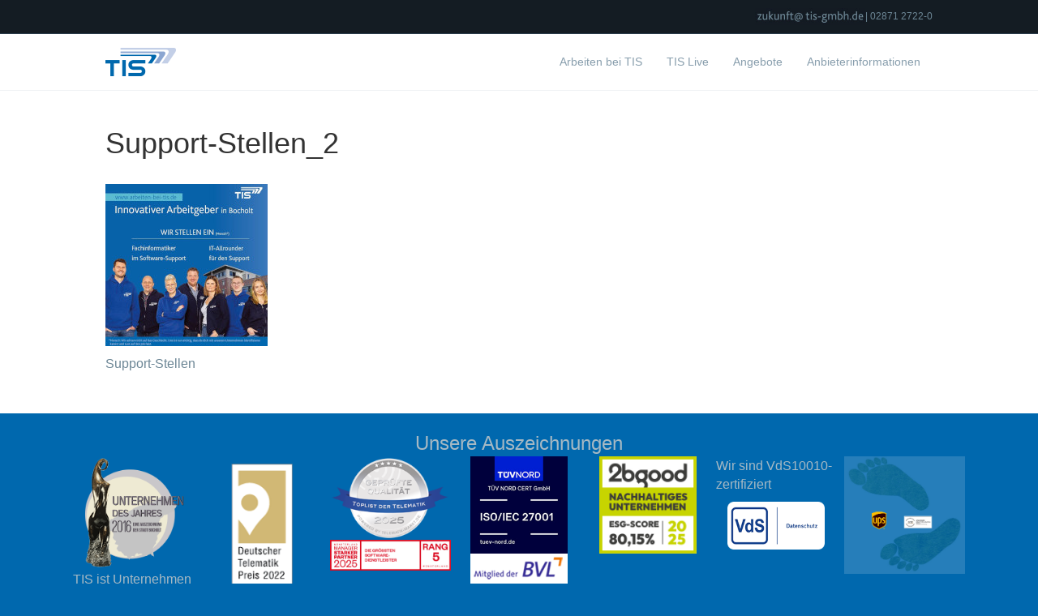

--- FILE ---
content_type: text/html; charset=UTF-8
request_url: https://www.arbeiten-bei-tis.de/veranstaltungen-news-der-tis-gmbh/support-stellen_2/
body_size: 18977
content:
<!DOCTYPE html>
<html lang="de">
<head><meta charset="UTF-8" /><script>if(navigator.userAgent.match(/MSIE|Internet Explorer/i)||navigator.userAgent.match(/Trident\/7\..*?rv:11/i)){var href=document.location.href;if(!href.match(/[?&]nowprocket/)){if(href.indexOf("?")==-1){if(href.indexOf("#")==-1){document.location.href=href+"?nowprocket=1"}else{document.location.href=href.replace("#","?nowprocket=1#")}}else{if(href.indexOf("#")==-1){document.location.href=href+"&nowprocket=1"}else{document.location.href=href.replace("#","&nowprocket=1#")}}}}</script><script>(()=>{class RocketLazyLoadScripts{constructor(){this.v="2.0.4",this.userEvents=["keydown","keyup","mousedown","mouseup","mousemove","mouseover","mouseout","touchmove","touchstart","touchend","touchcancel","wheel","click","dblclick","input"],this.attributeEvents=["onblur","onclick","oncontextmenu","ondblclick","onfocus","onmousedown","onmouseenter","onmouseleave","onmousemove","onmouseout","onmouseover","onmouseup","onmousewheel","onscroll","onsubmit"]}async t(){this.i(),this.o(),/iP(ad|hone)/.test(navigator.userAgent)&&this.h(),this.u(),this.l(this),this.m(),this.k(this),this.p(this),this._(),await Promise.all([this.R(),this.L()]),this.lastBreath=Date.now(),this.S(this),this.P(),this.D(),this.O(),this.M(),await this.C(this.delayedScripts.normal),await this.C(this.delayedScripts.defer),await this.C(this.delayedScripts.async),await this.T(),await this.F(),await this.j(),await this.A(),window.dispatchEvent(new Event("rocket-allScriptsLoaded")),this.everythingLoaded=!0,this.lastTouchEnd&&await new Promise(t=>setTimeout(t,500-Date.now()+this.lastTouchEnd)),this.I(),this.H(),this.U(),this.W()}i(){this.CSPIssue=sessionStorage.getItem("rocketCSPIssue"),document.addEventListener("securitypolicyviolation",t=>{this.CSPIssue||"script-src-elem"!==t.violatedDirective||"data"!==t.blockedURI||(this.CSPIssue=!0,sessionStorage.setItem("rocketCSPIssue",!0))},{isRocket:!0})}o(){window.addEventListener("pageshow",t=>{this.persisted=t.persisted,this.realWindowLoadedFired=!0},{isRocket:!0}),window.addEventListener("pagehide",()=>{this.onFirstUserAction=null},{isRocket:!0})}h(){let t;function e(e){t=e}window.addEventListener("touchstart",e,{isRocket:!0}),window.addEventListener("touchend",function i(o){o.changedTouches[0]&&t.changedTouches[0]&&Math.abs(o.changedTouches[0].pageX-t.changedTouches[0].pageX)<10&&Math.abs(o.changedTouches[0].pageY-t.changedTouches[0].pageY)<10&&o.timeStamp-t.timeStamp<200&&(window.removeEventListener("touchstart",e,{isRocket:!0}),window.removeEventListener("touchend",i,{isRocket:!0}),"INPUT"===o.target.tagName&&"text"===o.target.type||(o.target.dispatchEvent(new TouchEvent("touchend",{target:o.target,bubbles:!0})),o.target.dispatchEvent(new MouseEvent("mouseover",{target:o.target,bubbles:!0})),o.target.dispatchEvent(new PointerEvent("click",{target:o.target,bubbles:!0,cancelable:!0,detail:1,clientX:o.changedTouches[0].clientX,clientY:o.changedTouches[0].clientY})),event.preventDefault()))},{isRocket:!0})}q(t){this.userActionTriggered||("mousemove"!==t.type||this.firstMousemoveIgnored?"keyup"===t.type||"mouseover"===t.type||"mouseout"===t.type||(this.userActionTriggered=!0,this.onFirstUserAction&&this.onFirstUserAction()):this.firstMousemoveIgnored=!0),"click"===t.type&&t.preventDefault(),t.stopPropagation(),t.stopImmediatePropagation(),"touchstart"===this.lastEvent&&"touchend"===t.type&&(this.lastTouchEnd=Date.now()),"click"===t.type&&(this.lastTouchEnd=0),this.lastEvent=t.type,t.composedPath&&t.composedPath()[0].getRootNode()instanceof ShadowRoot&&(t.rocketTarget=t.composedPath()[0]),this.savedUserEvents.push(t)}u(){this.savedUserEvents=[],this.userEventHandler=this.q.bind(this),this.userEvents.forEach(t=>window.addEventListener(t,this.userEventHandler,{passive:!1,isRocket:!0})),document.addEventListener("visibilitychange",this.userEventHandler,{isRocket:!0})}U(){this.userEvents.forEach(t=>window.removeEventListener(t,this.userEventHandler,{passive:!1,isRocket:!0})),document.removeEventListener("visibilitychange",this.userEventHandler,{isRocket:!0}),this.savedUserEvents.forEach(t=>{(t.rocketTarget||t.target).dispatchEvent(new window[t.constructor.name](t.type,t))})}m(){const t="return false",e=Array.from(this.attributeEvents,t=>"data-rocket-"+t),i="["+this.attributeEvents.join("],[")+"]",o="[data-rocket-"+this.attributeEvents.join("],[data-rocket-")+"]",s=(e,i,o)=>{o&&o!==t&&(e.setAttribute("data-rocket-"+i,o),e["rocket"+i]=new Function("event",o),e.setAttribute(i,t))};new MutationObserver(t=>{for(const n of t)"attributes"===n.type&&(n.attributeName.startsWith("data-rocket-")||this.everythingLoaded?n.attributeName.startsWith("data-rocket-")&&this.everythingLoaded&&this.N(n.target,n.attributeName.substring(12)):s(n.target,n.attributeName,n.target.getAttribute(n.attributeName))),"childList"===n.type&&n.addedNodes.forEach(t=>{if(t.nodeType===Node.ELEMENT_NODE)if(this.everythingLoaded)for(const i of[t,...t.querySelectorAll(o)])for(const t of i.getAttributeNames())e.includes(t)&&this.N(i,t.substring(12));else for(const e of[t,...t.querySelectorAll(i)])for(const t of e.getAttributeNames())this.attributeEvents.includes(t)&&s(e,t,e.getAttribute(t))})}).observe(document,{subtree:!0,childList:!0,attributeFilter:[...this.attributeEvents,...e]})}I(){this.attributeEvents.forEach(t=>{document.querySelectorAll("[data-rocket-"+t+"]").forEach(e=>{this.N(e,t)})})}N(t,e){const i=t.getAttribute("data-rocket-"+e);i&&(t.setAttribute(e,i),t.removeAttribute("data-rocket-"+e))}k(t){Object.defineProperty(HTMLElement.prototype,"onclick",{get(){return this.rocketonclick||null},set(e){this.rocketonclick=e,this.setAttribute(t.everythingLoaded?"onclick":"data-rocket-onclick","this.rocketonclick(event)")}})}S(t){function e(e,i){let o=e[i];e[i]=null,Object.defineProperty(e,i,{get:()=>o,set(s){t.everythingLoaded?o=s:e["rocket"+i]=o=s}})}e(document,"onreadystatechange"),e(window,"onload"),e(window,"onpageshow");try{Object.defineProperty(document,"readyState",{get:()=>t.rocketReadyState,set(e){t.rocketReadyState=e},configurable:!0}),document.readyState="loading"}catch(t){console.log("WPRocket DJE readyState conflict, bypassing")}}l(t){this.originalAddEventListener=EventTarget.prototype.addEventListener,this.originalRemoveEventListener=EventTarget.prototype.removeEventListener,this.savedEventListeners=[],EventTarget.prototype.addEventListener=function(e,i,o){o&&o.isRocket||!t.B(e,this)&&!t.userEvents.includes(e)||t.B(e,this)&&!t.userActionTriggered||e.startsWith("rocket-")||t.everythingLoaded?t.originalAddEventListener.call(this,e,i,o):(t.savedEventListeners.push({target:this,remove:!1,type:e,func:i,options:o}),"mouseenter"!==e&&"mouseleave"!==e||t.originalAddEventListener.call(this,e,t.savedUserEvents.push,o))},EventTarget.prototype.removeEventListener=function(e,i,o){o&&o.isRocket||!t.B(e,this)&&!t.userEvents.includes(e)||t.B(e,this)&&!t.userActionTriggered||e.startsWith("rocket-")||t.everythingLoaded?t.originalRemoveEventListener.call(this,e,i,o):t.savedEventListeners.push({target:this,remove:!0,type:e,func:i,options:o})}}J(t,e){this.savedEventListeners=this.savedEventListeners.filter(i=>{let o=i.type,s=i.target||window;return e!==o||t!==s||(this.B(o,s)&&(i.type="rocket-"+o),this.$(i),!1)})}H(){EventTarget.prototype.addEventListener=this.originalAddEventListener,EventTarget.prototype.removeEventListener=this.originalRemoveEventListener,this.savedEventListeners.forEach(t=>this.$(t))}$(t){t.remove?this.originalRemoveEventListener.call(t.target,t.type,t.func,t.options):this.originalAddEventListener.call(t.target,t.type,t.func,t.options)}p(t){let e;function i(e){return t.everythingLoaded?e:e.split(" ").map(t=>"load"===t||t.startsWith("load.")?"rocket-jquery-load":t).join(" ")}function o(o){function s(e){const s=o.fn[e];o.fn[e]=o.fn.init.prototype[e]=function(){return this[0]===window&&t.userActionTriggered&&("string"==typeof arguments[0]||arguments[0]instanceof String?arguments[0]=i(arguments[0]):"object"==typeof arguments[0]&&Object.keys(arguments[0]).forEach(t=>{const e=arguments[0][t];delete arguments[0][t],arguments[0][i(t)]=e})),s.apply(this,arguments),this}}if(o&&o.fn&&!t.allJQueries.includes(o)){const e={DOMContentLoaded:[],"rocket-DOMContentLoaded":[]};for(const t in e)document.addEventListener(t,()=>{e[t].forEach(t=>t())},{isRocket:!0});o.fn.ready=o.fn.init.prototype.ready=function(i){function s(){parseInt(o.fn.jquery)>2?setTimeout(()=>i.bind(document)(o)):i.bind(document)(o)}return"function"==typeof i&&(t.realDomReadyFired?!t.userActionTriggered||t.fauxDomReadyFired?s():e["rocket-DOMContentLoaded"].push(s):e.DOMContentLoaded.push(s)),o([])},s("on"),s("one"),s("off"),t.allJQueries.push(o)}e=o}t.allJQueries=[],o(window.jQuery),Object.defineProperty(window,"jQuery",{get:()=>e,set(t){o(t)}})}P(){const t=new Map;document.write=document.writeln=function(e){const i=document.currentScript,o=document.createRange(),s=i.parentElement;let n=t.get(i);void 0===n&&(n=i.nextSibling,t.set(i,n));const c=document.createDocumentFragment();o.setStart(c,0),c.appendChild(o.createContextualFragment(e)),s.insertBefore(c,n)}}async R(){return new Promise(t=>{this.userActionTriggered?t():this.onFirstUserAction=t})}async L(){return new Promise(t=>{document.addEventListener("DOMContentLoaded",()=>{this.realDomReadyFired=!0,t()},{isRocket:!0})})}async j(){return this.realWindowLoadedFired?Promise.resolve():new Promise(t=>{window.addEventListener("load",t,{isRocket:!0})})}M(){this.pendingScripts=[];this.scriptsMutationObserver=new MutationObserver(t=>{for(const e of t)e.addedNodes.forEach(t=>{"SCRIPT"!==t.tagName||t.noModule||t.isWPRocket||this.pendingScripts.push({script:t,promise:new Promise(e=>{const i=()=>{const i=this.pendingScripts.findIndex(e=>e.script===t);i>=0&&this.pendingScripts.splice(i,1),e()};t.addEventListener("load",i,{isRocket:!0}),t.addEventListener("error",i,{isRocket:!0}),setTimeout(i,1e3)})})})}),this.scriptsMutationObserver.observe(document,{childList:!0,subtree:!0})}async F(){await this.X(),this.pendingScripts.length?(await this.pendingScripts[0].promise,await this.F()):this.scriptsMutationObserver.disconnect()}D(){this.delayedScripts={normal:[],async:[],defer:[]},document.querySelectorAll("script[type$=rocketlazyloadscript]").forEach(t=>{t.hasAttribute("data-rocket-src")?t.hasAttribute("async")&&!1!==t.async?this.delayedScripts.async.push(t):t.hasAttribute("defer")&&!1!==t.defer||"module"===t.getAttribute("data-rocket-type")?this.delayedScripts.defer.push(t):this.delayedScripts.normal.push(t):this.delayedScripts.normal.push(t)})}async _(){await this.L();let t=[];document.querySelectorAll("script[type$=rocketlazyloadscript][data-rocket-src]").forEach(e=>{let i=e.getAttribute("data-rocket-src");if(i&&!i.startsWith("data:")){i.startsWith("//")&&(i=location.protocol+i);try{const o=new URL(i).origin;o!==location.origin&&t.push({src:o,crossOrigin:e.crossOrigin||"module"===e.getAttribute("data-rocket-type")})}catch(t){}}}),t=[...new Map(t.map(t=>[JSON.stringify(t),t])).values()],this.Y(t,"preconnect")}async G(t){if(await this.K(),!0!==t.noModule||!("noModule"in HTMLScriptElement.prototype))return new Promise(e=>{let i;function o(){(i||t).setAttribute("data-rocket-status","executed"),e()}try{if(navigator.userAgent.includes("Firefox/")||""===navigator.vendor||this.CSPIssue)i=document.createElement("script"),[...t.attributes].forEach(t=>{let e=t.nodeName;"type"!==e&&("data-rocket-type"===e&&(e="type"),"data-rocket-src"===e&&(e="src"),i.setAttribute(e,t.nodeValue))}),t.text&&(i.text=t.text),t.nonce&&(i.nonce=t.nonce),i.hasAttribute("src")?(i.addEventListener("load",o,{isRocket:!0}),i.addEventListener("error",()=>{i.setAttribute("data-rocket-status","failed-network"),e()},{isRocket:!0}),setTimeout(()=>{i.isConnected||e()},1)):(i.text=t.text,o()),i.isWPRocket=!0,t.parentNode.replaceChild(i,t);else{const i=t.getAttribute("data-rocket-type"),s=t.getAttribute("data-rocket-src");i?(t.type=i,t.removeAttribute("data-rocket-type")):t.removeAttribute("type"),t.addEventListener("load",o,{isRocket:!0}),t.addEventListener("error",i=>{this.CSPIssue&&i.target.src.startsWith("data:")?(console.log("WPRocket: CSP fallback activated"),t.removeAttribute("src"),this.G(t).then(e)):(t.setAttribute("data-rocket-status","failed-network"),e())},{isRocket:!0}),s?(t.fetchPriority="high",t.removeAttribute("data-rocket-src"),t.src=s):t.src="data:text/javascript;base64,"+window.btoa(unescape(encodeURIComponent(t.text)))}}catch(i){t.setAttribute("data-rocket-status","failed-transform"),e()}});t.setAttribute("data-rocket-status","skipped")}async C(t){const e=t.shift();return e?(e.isConnected&&await this.G(e),this.C(t)):Promise.resolve()}O(){this.Y([...this.delayedScripts.normal,...this.delayedScripts.defer,...this.delayedScripts.async],"preload")}Y(t,e){this.trash=this.trash||[];let i=!0;var o=document.createDocumentFragment();t.forEach(t=>{const s=t.getAttribute&&t.getAttribute("data-rocket-src")||t.src;if(s&&!s.startsWith("data:")){const n=document.createElement("link");n.href=s,n.rel=e,"preconnect"!==e&&(n.as="script",n.fetchPriority=i?"high":"low"),t.getAttribute&&"module"===t.getAttribute("data-rocket-type")&&(n.crossOrigin=!0),t.crossOrigin&&(n.crossOrigin=t.crossOrigin),t.integrity&&(n.integrity=t.integrity),t.nonce&&(n.nonce=t.nonce),o.appendChild(n),this.trash.push(n),i=!1}}),document.head.appendChild(o)}W(){this.trash.forEach(t=>t.remove())}async T(){try{document.readyState="interactive"}catch(t){}this.fauxDomReadyFired=!0;try{await this.K(),this.J(document,"readystatechange"),document.dispatchEvent(new Event("rocket-readystatechange")),await this.K(),document.rocketonreadystatechange&&document.rocketonreadystatechange(),await this.K(),this.J(document,"DOMContentLoaded"),document.dispatchEvent(new Event("rocket-DOMContentLoaded")),await this.K(),this.J(window,"DOMContentLoaded"),window.dispatchEvent(new Event("rocket-DOMContentLoaded"))}catch(t){console.error(t)}}async A(){try{document.readyState="complete"}catch(t){}try{await this.K(),this.J(document,"readystatechange"),document.dispatchEvent(new Event("rocket-readystatechange")),await this.K(),document.rocketonreadystatechange&&document.rocketonreadystatechange(),await this.K(),this.J(window,"load"),window.dispatchEvent(new Event("rocket-load")),await this.K(),window.rocketonload&&window.rocketonload(),await this.K(),this.allJQueries.forEach(t=>t(window).trigger("rocket-jquery-load")),await this.K(),this.J(window,"pageshow");const t=new Event("rocket-pageshow");t.persisted=this.persisted,window.dispatchEvent(t),await this.K(),window.rocketonpageshow&&window.rocketonpageshow({persisted:this.persisted})}catch(t){console.error(t)}}async K(){Date.now()-this.lastBreath>45&&(await this.X(),this.lastBreath=Date.now())}async X(){return document.hidden?new Promise(t=>setTimeout(t)):new Promise(t=>requestAnimationFrame(t))}B(t,e){return e===document&&"readystatechange"===t||(e===document&&"DOMContentLoaded"===t||(e===window&&"DOMContentLoaded"===t||(e===window&&"load"===t||e===window&&"pageshow"===t)))}static run(){(new RocketLazyLoadScripts).t()}}RocketLazyLoadScripts.run()})();</script>

<meta name='viewport' content='width=device-width, initial-scale=1.0' />
<meta http-equiv='X-UA-Compatible' content='IE=edge' />
<link rel="profile" href="https://gmpg.org/xfn/11" />
<meta name='robots' content='index, follow, max-image-preview:large, max-snippet:-1, max-video-preview:-1' />
	<style>img:is([sizes="auto" i], [sizes^="auto," i]) { contain-intrinsic-size: 3000px 1500px }</style>
	
	<!-- This site is optimized with the Yoast SEO plugin v26.6 - https://yoast.com/wordpress/plugins/seo/ -->
	<title>Support-Stellen_2 - TIS GmbH</title>
	<link rel="canonical" href="https://www.arbeiten-bei-tis.de/veranstaltungen-news-der-tis-gmbh/support-stellen_2/" />
	<meta property="og:locale" content="de_DE" />
	<meta property="og:type" content="article" />
	<meta property="og:title" content="Support-Stellen_2 - TIS GmbH" />
	<meta property="og:description" content="Support-Stellen" />
	<meta property="og:url" content="https://www.arbeiten-bei-tis.de/veranstaltungen-news-der-tis-gmbh/support-stellen_2/" />
	<meta property="og:site_name" content="TIS GmbH" />
	<meta property="article:modified_time" content="2022-10-12T08:06:35+00:00" />
	<meta property="og:image" content="https://www.arbeiten-bei-tis.de/veranstaltungen-news-der-tis-gmbh/support-stellen_2" />
	<meta property="og:image:width" content="200" />
	<meta property="og:image:height" content="200" />
	<meta property="og:image:type" content="image/jpeg" />
	<meta name="twitter:card" content="summary_large_image" />
	<script type="application/ld+json" class="yoast-schema-graph">{"@context":"https://schema.org","@graph":[{"@type":"WebPage","@id":"https://www.arbeiten-bei-tis.de/veranstaltungen-news-der-tis-gmbh/support-stellen_2/","url":"https://www.arbeiten-bei-tis.de/veranstaltungen-news-der-tis-gmbh/support-stellen_2/","name":"Support-Stellen_2 - TIS GmbH","isPartOf":{"@id":"https://www.arbeiten-bei-tis.de/#website"},"primaryImageOfPage":{"@id":"https://www.arbeiten-bei-tis.de/veranstaltungen-news-der-tis-gmbh/support-stellen_2/#primaryimage"},"image":{"@id":"https://www.arbeiten-bei-tis.de/veranstaltungen-news-der-tis-gmbh/support-stellen_2/#primaryimage"},"thumbnailUrl":"https://www.arbeiten-bei-tis.de/wp-content/uploads/2022/04/Support-Stellen_2.jpg","datePublished":"2022-04-29T08:55:10+00:00","dateModified":"2022-10-12T08:06:35+00:00","breadcrumb":{"@id":"https://www.arbeiten-bei-tis.de/veranstaltungen-news-der-tis-gmbh/support-stellen_2/#breadcrumb"},"inLanguage":"de","potentialAction":[{"@type":"ReadAction","target":["https://www.arbeiten-bei-tis.de/veranstaltungen-news-der-tis-gmbh/support-stellen_2/"]}]},{"@type":"ImageObject","inLanguage":"de","@id":"https://www.arbeiten-bei-tis.de/veranstaltungen-news-der-tis-gmbh/support-stellen_2/#primaryimage","url":"https://www.arbeiten-bei-tis.de/wp-content/uploads/2022/04/Support-Stellen_2.jpg","contentUrl":"https://www.arbeiten-bei-tis.de/wp-content/uploads/2022/04/Support-Stellen_2.jpg","width":200,"height":200,"caption":"Freie Stellen im Software Support | TIS GmbH Bocholt"},{"@type":"BreadcrumbList","@id":"https://www.arbeiten-bei-tis.de/veranstaltungen-news-der-tis-gmbh/support-stellen_2/#breadcrumb","itemListElement":[{"@type":"ListItem","position":1,"name":"Home","item":"https://www.arbeiten-bei-tis.de/"},{"@type":"ListItem","position":2,"name":"Veranstaltungen &#038; News der TIS GmbH","item":"https://www.arbeiten-bei-tis.de/veranstaltungen-news-der-tis-gmbh/"},{"@type":"ListItem","position":3,"name":"Support-Stellen_2"}]},{"@type":"WebSite","@id":"https://www.arbeiten-bei-tis.de/#website","url":"https://www.arbeiten-bei-tis.de/","name":"TIS GmbH","description":"Telematikanbieter aus Bocholt","potentialAction":[{"@type":"SearchAction","target":{"@type":"EntryPoint","urlTemplate":"https://www.arbeiten-bei-tis.de/?s={search_term_string}"},"query-input":{"@type":"PropertyValueSpecification","valueRequired":true,"valueName":"search_term_string"}}],"inLanguage":"de"}]}</script>
	<!-- / Yoast SEO plugin. -->


<link rel="alternate" type="application/rss+xml" title="TIS GmbH &raquo; Feed" href="https://www.arbeiten-bei-tis.de/feed/" />
<link rel="alternate" type="application/rss+xml" title="TIS GmbH &raquo; Kommentar-Feed" href="https://www.arbeiten-bei-tis.de/comments/feed/" />
<link rel='stylesheet' id='wp-block-library-css' href='https://www.arbeiten-bei-tis.de/wp-includes/css/dist/block-library/style.min.css?ver=6.8.3' media='all' />
<style id='wp-block-library-theme-inline-css'>
.wp-block-audio :where(figcaption){color:#555;font-size:13px;text-align:center}.is-dark-theme .wp-block-audio :where(figcaption){color:#ffffffa6}.wp-block-audio{margin:0 0 1em}.wp-block-code{border:1px solid #ccc;border-radius:4px;font-family:Menlo,Consolas,monaco,monospace;padding:.8em 1em}.wp-block-embed :where(figcaption){color:#555;font-size:13px;text-align:center}.is-dark-theme .wp-block-embed :where(figcaption){color:#ffffffa6}.wp-block-embed{margin:0 0 1em}.blocks-gallery-caption{color:#555;font-size:13px;text-align:center}.is-dark-theme .blocks-gallery-caption{color:#ffffffa6}:root :where(.wp-block-image figcaption){color:#555;font-size:13px;text-align:center}.is-dark-theme :root :where(.wp-block-image figcaption){color:#ffffffa6}.wp-block-image{margin:0 0 1em}.wp-block-pullquote{border-bottom:4px solid;border-top:4px solid;color:currentColor;margin-bottom:1.75em}.wp-block-pullquote cite,.wp-block-pullquote footer,.wp-block-pullquote__citation{color:currentColor;font-size:.8125em;font-style:normal;text-transform:uppercase}.wp-block-quote{border-left:.25em solid;margin:0 0 1.75em;padding-left:1em}.wp-block-quote cite,.wp-block-quote footer{color:currentColor;font-size:.8125em;font-style:normal;position:relative}.wp-block-quote:where(.has-text-align-right){border-left:none;border-right:.25em solid;padding-left:0;padding-right:1em}.wp-block-quote:where(.has-text-align-center){border:none;padding-left:0}.wp-block-quote.is-large,.wp-block-quote.is-style-large,.wp-block-quote:where(.is-style-plain){border:none}.wp-block-search .wp-block-search__label{font-weight:700}.wp-block-search__button{border:1px solid #ccc;padding:.375em .625em}:where(.wp-block-group.has-background){padding:1.25em 2.375em}.wp-block-separator.has-css-opacity{opacity:.4}.wp-block-separator{border:none;border-bottom:2px solid;margin-left:auto;margin-right:auto}.wp-block-separator.has-alpha-channel-opacity{opacity:1}.wp-block-separator:not(.is-style-wide):not(.is-style-dots){width:100px}.wp-block-separator.has-background:not(.is-style-dots){border-bottom:none;height:1px}.wp-block-separator.has-background:not(.is-style-wide):not(.is-style-dots){height:2px}.wp-block-table{margin:0 0 1em}.wp-block-table td,.wp-block-table th{word-break:normal}.wp-block-table :where(figcaption){color:#555;font-size:13px;text-align:center}.is-dark-theme .wp-block-table :where(figcaption){color:#ffffffa6}.wp-block-video :where(figcaption){color:#555;font-size:13px;text-align:center}.is-dark-theme .wp-block-video :where(figcaption){color:#ffffffa6}.wp-block-video{margin:0 0 1em}:root :where(.wp-block-template-part.has-background){margin-bottom:0;margin-top:0;padding:1.25em 2.375em}
</style>
<style id='classic-theme-styles-inline-css'>
/*! This file is auto-generated */
.wp-block-button__link{color:#fff;background-color:#32373c;border-radius:9999px;box-shadow:none;text-decoration:none;padding:calc(.667em + 2px) calc(1.333em + 2px);font-size:1.125em}.wp-block-file__button{background:#32373c;color:#fff;text-decoration:none}
</style>
<style id='global-styles-inline-css'>
:root{--wp--preset--aspect-ratio--square: 1;--wp--preset--aspect-ratio--4-3: 4/3;--wp--preset--aspect-ratio--3-4: 3/4;--wp--preset--aspect-ratio--3-2: 3/2;--wp--preset--aspect-ratio--2-3: 2/3;--wp--preset--aspect-ratio--16-9: 16/9;--wp--preset--aspect-ratio--9-16: 9/16;--wp--preset--color--black: #000000;--wp--preset--color--cyan-bluish-gray: #abb8c3;--wp--preset--color--white: #ffffff;--wp--preset--color--pale-pink: #f78da7;--wp--preset--color--vivid-red: #cf2e2e;--wp--preset--color--luminous-vivid-orange: #ff6900;--wp--preset--color--luminous-vivid-amber: #fcb900;--wp--preset--color--light-green-cyan: #7bdcb5;--wp--preset--color--vivid-green-cyan: #00d084;--wp--preset--color--pale-cyan-blue: #8ed1fc;--wp--preset--color--vivid-cyan-blue: #0693e3;--wp--preset--color--vivid-purple: #9b51e0;--wp--preset--color--fl-heading-text: #333333;--wp--preset--color--fl-body-bg: #0068ae;--wp--preset--color--fl-body-text: #6d8796;--wp--preset--color--fl-accent: #428bca;--wp--preset--color--fl-accent-hover: #428bca;--wp--preset--color--fl-topbar-bg: #141c23;--wp--preset--color--fl-topbar-text: #6d8796;--wp--preset--color--fl-topbar-link: #428bca;--wp--preset--color--fl-topbar-hover: #428bca;--wp--preset--color--fl-header-bg: #ffffff;--wp--preset--color--fl-header-text: #889ead;--wp--preset--color--fl-header-link: #889ead;--wp--preset--color--fl-header-hover: #428bca;--wp--preset--color--fl-nav-bg: #ffffff;--wp--preset--color--fl-nav-link: #808080;--wp--preset--color--fl-nav-hover: #428bca;--wp--preset--color--fl-content-bg: #ffffff;--wp--preset--color--fl-footer-widgets-bg: #141c23;--wp--preset--color--fl-footer-widgets-text: #889ead;--wp--preset--color--fl-footer-widgets-link: #428bca;--wp--preset--color--fl-footer-widgets-hover: #428bca;--wp--preset--color--fl-footer-bg: #141c23;--wp--preset--color--fl-footer-text: #889ead;--wp--preset--color--fl-footer-link: #428bca;--wp--preset--color--fl-footer-hover: #428bca;--wp--preset--gradient--vivid-cyan-blue-to-vivid-purple: linear-gradient(135deg,rgba(6,147,227,1) 0%,rgb(155,81,224) 100%);--wp--preset--gradient--light-green-cyan-to-vivid-green-cyan: linear-gradient(135deg,rgb(122,220,180) 0%,rgb(0,208,130) 100%);--wp--preset--gradient--luminous-vivid-amber-to-luminous-vivid-orange: linear-gradient(135deg,rgba(252,185,0,1) 0%,rgba(255,105,0,1) 100%);--wp--preset--gradient--luminous-vivid-orange-to-vivid-red: linear-gradient(135deg,rgba(255,105,0,1) 0%,rgb(207,46,46) 100%);--wp--preset--gradient--very-light-gray-to-cyan-bluish-gray: linear-gradient(135deg,rgb(238,238,238) 0%,rgb(169,184,195) 100%);--wp--preset--gradient--cool-to-warm-spectrum: linear-gradient(135deg,rgb(74,234,220) 0%,rgb(151,120,209) 20%,rgb(207,42,186) 40%,rgb(238,44,130) 60%,rgb(251,105,98) 80%,rgb(254,248,76) 100%);--wp--preset--gradient--blush-light-purple: linear-gradient(135deg,rgb(255,206,236) 0%,rgb(152,150,240) 100%);--wp--preset--gradient--blush-bordeaux: linear-gradient(135deg,rgb(254,205,165) 0%,rgb(254,45,45) 50%,rgb(107,0,62) 100%);--wp--preset--gradient--luminous-dusk: linear-gradient(135deg,rgb(255,203,112) 0%,rgb(199,81,192) 50%,rgb(65,88,208) 100%);--wp--preset--gradient--pale-ocean: linear-gradient(135deg,rgb(255,245,203) 0%,rgb(182,227,212) 50%,rgb(51,167,181) 100%);--wp--preset--gradient--electric-grass: linear-gradient(135deg,rgb(202,248,128) 0%,rgb(113,206,126) 100%);--wp--preset--gradient--midnight: linear-gradient(135deg,rgb(2,3,129) 0%,rgb(40,116,252) 100%);--wp--preset--font-size--small: 13px;--wp--preset--font-size--medium: 20px;--wp--preset--font-size--large: 36px;--wp--preset--font-size--x-large: 42px;--wp--preset--spacing--20: 0.44rem;--wp--preset--spacing--30: 0.67rem;--wp--preset--spacing--40: 1rem;--wp--preset--spacing--50: 1.5rem;--wp--preset--spacing--60: 2.25rem;--wp--preset--spacing--70: 3.38rem;--wp--preset--spacing--80: 5.06rem;--wp--preset--shadow--natural: 6px 6px 9px rgba(0, 0, 0, 0.2);--wp--preset--shadow--deep: 12px 12px 50px rgba(0, 0, 0, 0.4);--wp--preset--shadow--sharp: 6px 6px 0px rgba(0, 0, 0, 0.2);--wp--preset--shadow--outlined: 6px 6px 0px -3px rgba(255, 255, 255, 1), 6px 6px rgba(0, 0, 0, 1);--wp--preset--shadow--crisp: 6px 6px 0px rgba(0, 0, 0, 1);}:where(.is-layout-flex){gap: 0.5em;}:where(.is-layout-grid){gap: 0.5em;}body .is-layout-flex{display: flex;}.is-layout-flex{flex-wrap: wrap;align-items: center;}.is-layout-flex > :is(*, div){margin: 0;}body .is-layout-grid{display: grid;}.is-layout-grid > :is(*, div){margin: 0;}:where(.wp-block-columns.is-layout-flex){gap: 2em;}:where(.wp-block-columns.is-layout-grid){gap: 2em;}:where(.wp-block-post-template.is-layout-flex){gap: 1.25em;}:where(.wp-block-post-template.is-layout-grid){gap: 1.25em;}.has-black-color{color: var(--wp--preset--color--black) !important;}.has-cyan-bluish-gray-color{color: var(--wp--preset--color--cyan-bluish-gray) !important;}.has-white-color{color: var(--wp--preset--color--white) !important;}.has-pale-pink-color{color: var(--wp--preset--color--pale-pink) !important;}.has-vivid-red-color{color: var(--wp--preset--color--vivid-red) !important;}.has-luminous-vivid-orange-color{color: var(--wp--preset--color--luminous-vivid-orange) !important;}.has-luminous-vivid-amber-color{color: var(--wp--preset--color--luminous-vivid-amber) !important;}.has-light-green-cyan-color{color: var(--wp--preset--color--light-green-cyan) !important;}.has-vivid-green-cyan-color{color: var(--wp--preset--color--vivid-green-cyan) !important;}.has-pale-cyan-blue-color{color: var(--wp--preset--color--pale-cyan-blue) !important;}.has-vivid-cyan-blue-color{color: var(--wp--preset--color--vivid-cyan-blue) !important;}.has-vivid-purple-color{color: var(--wp--preset--color--vivid-purple) !important;}.has-black-background-color{background-color: var(--wp--preset--color--black) !important;}.has-cyan-bluish-gray-background-color{background-color: var(--wp--preset--color--cyan-bluish-gray) !important;}.has-white-background-color{background-color: var(--wp--preset--color--white) !important;}.has-pale-pink-background-color{background-color: var(--wp--preset--color--pale-pink) !important;}.has-vivid-red-background-color{background-color: var(--wp--preset--color--vivid-red) !important;}.has-luminous-vivid-orange-background-color{background-color: var(--wp--preset--color--luminous-vivid-orange) !important;}.has-luminous-vivid-amber-background-color{background-color: var(--wp--preset--color--luminous-vivid-amber) !important;}.has-light-green-cyan-background-color{background-color: var(--wp--preset--color--light-green-cyan) !important;}.has-vivid-green-cyan-background-color{background-color: var(--wp--preset--color--vivid-green-cyan) !important;}.has-pale-cyan-blue-background-color{background-color: var(--wp--preset--color--pale-cyan-blue) !important;}.has-vivid-cyan-blue-background-color{background-color: var(--wp--preset--color--vivid-cyan-blue) !important;}.has-vivid-purple-background-color{background-color: var(--wp--preset--color--vivid-purple) !important;}.has-black-border-color{border-color: var(--wp--preset--color--black) !important;}.has-cyan-bluish-gray-border-color{border-color: var(--wp--preset--color--cyan-bluish-gray) !important;}.has-white-border-color{border-color: var(--wp--preset--color--white) !important;}.has-pale-pink-border-color{border-color: var(--wp--preset--color--pale-pink) !important;}.has-vivid-red-border-color{border-color: var(--wp--preset--color--vivid-red) !important;}.has-luminous-vivid-orange-border-color{border-color: var(--wp--preset--color--luminous-vivid-orange) !important;}.has-luminous-vivid-amber-border-color{border-color: var(--wp--preset--color--luminous-vivid-amber) !important;}.has-light-green-cyan-border-color{border-color: var(--wp--preset--color--light-green-cyan) !important;}.has-vivid-green-cyan-border-color{border-color: var(--wp--preset--color--vivid-green-cyan) !important;}.has-pale-cyan-blue-border-color{border-color: var(--wp--preset--color--pale-cyan-blue) !important;}.has-vivid-cyan-blue-border-color{border-color: var(--wp--preset--color--vivid-cyan-blue) !important;}.has-vivid-purple-border-color{border-color: var(--wp--preset--color--vivid-purple) !important;}.has-vivid-cyan-blue-to-vivid-purple-gradient-background{background: var(--wp--preset--gradient--vivid-cyan-blue-to-vivid-purple) !important;}.has-light-green-cyan-to-vivid-green-cyan-gradient-background{background: var(--wp--preset--gradient--light-green-cyan-to-vivid-green-cyan) !important;}.has-luminous-vivid-amber-to-luminous-vivid-orange-gradient-background{background: var(--wp--preset--gradient--luminous-vivid-amber-to-luminous-vivid-orange) !important;}.has-luminous-vivid-orange-to-vivid-red-gradient-background{background: var(--wp--preset--gradient--luminous-vivid-orange-to-vivid-red) !important;}.has-very-light-gray-to-cyan-bluish-gray-gradient-background{background: var(--wp--preset--gradient--very-light-gray-to-cyan-bluish-gray) !important;}.has-cool-to-warm-spectrum-gradient-background{background: var(--wp--preset--gradient--cool-to-warm-spectrum) !important;}.has-blush-light-purple-gradient-background{background: var(--wp--preset--gradient--blush-light-purple) !important;}.has-blush-bordeaux-gradient-background{background: var(--wp--preset--gradient--blush-bordeaux) !important;}.has-luminous-dusk-gradient-background{background: var(--wp--preset--gradient--luminous-dusk) !important;}.has-pale-ocean-gradient-background{background: var(--wp--preset--gradient--pale-ocean) !important;}.has-electric-grass-gradient-background{background: var(--wp--preset--gradient--electric-grass) !important;}.has-midnight-gradient-background{background: var(--wp--preset--gradient--midnight) !important;}.has-small-font-size{font-size: var(--wp--preset--font-size--small) !important;}.has-medium-font-size{font-size: var(--wp--preset--font-size--medium) !important;}.has-large-font-size{font-size: var(--wp--preset--font-size--large) !important;}.has-x-large-font-size{font-size: var(--wp--preset--font-size--x-large) !important;}
:where(.wp-block-post-template.is-layout-flex){gap: 1.25em;}:where(.wp-block-post-template.is-layout-grid){gap: 1.25em;}
:where(.wp-block-columns.is-layout-flex){gap: 2em;}:where(.wp-block-columns.is-layout-grid){gap: 2em;}
:root :where(.wp-block-pullquote){font-size: 1.5em;line-height: 1.6;}
</style>
<link data-minify="1" rel='stylesheet' id='fl-builder-layout-bundle-d148e52047538ac510d4aef41de7d9d8-css' href='https://www.arbeiten-bei-tis.de/wp-content/cache/min/1/wp-content/uploads/bb-plugin/cache/d148e52047538ac510d4aef41de7d9d8-layout-bundle.css?ver=1768381625' media='all' />
<link rel='stylesheet' id='jquery-magnificpopup-css' href='https://www.arbeiten-bei-tis.de/wp-content/plugins/bb-plugin/css/jquery.magnificpopup.min.css?ver=2.8.6.2' media='all' />
<link data-minify="1" rel='stylesheet' id='bootstrap-css' href='https://www.arbeiten-bei-tis.de/wp-content/cache/min/1/wp-content/themes/bb-theme/css/bootstrap.min.css?ver=1768381409' media='all' />
<link data-minify="1" rel='stylesheet' id='fl-automator-skin-css' href='https://www.arbeiten-bei-tis.de/wp-content/cache/min/1/wp-content/uploads/bb-theme/skin-681285b85767d.css?ver=1768381409' media='all' />
<script type="rocketlazyloadscript" data-rocket-src="https://www.arbeiten-bei-tis.de/wp-includes/js/jquery/jquery.min.js?ver=3.7.1" id="jquery-core-js"></script>
<script type="rocketlazyloadscript" data-rocket-src="https://www.arbeiten-bei-tis.de/wp-includes/js/jquery/jquery-migrate.min.js?ver=3.4.1" id="jquery-migrate-js" data-rocket-defer defer></script>
<link rel="https://api.w.org/" href="https://www.arbeiten-bei-tis.de/wp-json/" /><link rel="alternate" title="JSON" type="application/json" href="https://www.arbeiten-bei-tis.de/wp-json/wp/v2/media/40573" /><link rel="EditURI" type="application/rsd+xml" title="RSD" href="https://www.arbeiten-bei-tis.de/xmlrpc.php?rsd" />
<meta name="generator" content="WordPress 6.8.3" />
<link rel='shortlink' href='https://www.arbeiten-bei-tis.de/?p=40573' />
<link rel="alternate" title="oEmbed (JSON)" type="application/json+oembed" href="https://www.arbeiten-bei-tis.de/wp-json/oembed/1.0/embed?url=https%3A%2F%2Fwww.arbeiten-bei-tis.de%2Fveranstaltungen-news-der-tis-gmbh%2Fsupport-stellen_2%2F" />
<link rel="alternate" title="oEmbed (XML)" type="text/xml+oembed" href="https://www.arbeiten-bei-tis.de/wp-json/oembed/1.0/embed?url=https%3A%2F%2Fwww.arbeiten-bei-tis.de%2Fveranstaltungen-news-der-tis-gmbh%2Fsupport-stellen_2%2F&#038;format=xml" />

<style>.recentcomments a{display:inline !important;padding:0 !important;margin:0 !important;}</style><link rel="icon" href="https://www.arbeiten-bei-tis.de/wp-content/uploads/2018/05/cropped-arbeiten-bei-tis-favicon-1-32x32.gif" sizes="32x32" />
<link rel="icon" href="https://www.arbeiten-bei-tis.de/wp-content/uploads/2018/05/cropped-arbeiten-bei-tis-favicon-1-192x192.gif" sizes="192x192" />
<link rel="apple-touch-icon" href="https://www.arbeiten-bei-tis.de/wp-content/uploads/2018/05/cropped-arbeiten-bei-tis-favicon-1-180x180.gif" />
<meta name="msapplication-TileImage" content="https://www.arbeiten-bei-tis.de/wp-content/uploads/2018/05/cropped-arbeiten-bei-tis-favicon-1-270x270.gif" />
<noscript><style id="rocket-lazyload-nojs-css">.rll-youtube-player, [data-lazy-src]{display:none !important;}</style></noscript><meta name="generator" content="WP Rocket 3.20.3" data-wpr-features="wpr_delay_js wpr_defer_js wpr_minify_js wpr_lazyload_images wpr_lazyload_iframes wpr_minify_css wpr_preload_links" /></head>
<body class="attachment wp-singular attachment-template-default attachmentid-40573 attachment-jpeg wp-theme-bb-theme wp-child-theme-bb-theme-child fl-builder-2-8-6-2 fl-themer-1-5-0-4 fl-theme-1-7-18 fl-theme-builder-part fl-theme-builder-part-unsere-auszeichnungen fl-framework-bootstrap fl-preset-default fl-full-width fl-scroll-to-top" itemscope="itemscope" itemtype="https://schema.org/WebPage">
<a aria-label="Zum Inhalt springen" class="fl-screen-reader-text" href="#fl-main-content">Zum Inhalt springen</a><div data-rocket-location-hash="d434d8484ca3c7ebe008e10ddf366009" class="fl-page">
	<header class="fl-page-header fl-page-header-fixed fl-page-nav-right fl-page-nav-toggle-button fl-page-nav-toggle-visible-mobile"  role="banner">
	<div data-rocket-location-hash="f81cbc702907074f809b643288143772" class="fl-page-header-wrap">
		<div class="fl-page-header-container container">
			<div class="fl-page-header-row row">
				<div class="col-sm-12 col-md-3 fl-page-logo-wrap">
					<div class="fl-page-header-logo">
						<a href="https://www.arbeiten-bei-tis.de/"><img class="fl-logo-img" loading="false" data-no-lazy="1"   itemscope itemtype="https://schema.org/ImageObject" src="https://www.arbeiten-bei-tis.de/wp-content/uploads/2017/04/tis-logo-top.png" data-retina="https://www.arbeiten-bei-tis.de/wp-content/uploads/2017/04/tis-logo-top.png" title="" width="88" data-width="88" height="35" data-height="35" alt="TIS GmbH" /><meta itemprop="name" content="TIS GmbH" /></a>
					</div>
				</div>
				<div class="col-sm-12 col-md-9 fl-page-fixed-nav-wrap">
					<div class="fl-page-nav-wrap">
						<nav class="fl-page-nav fl-nav navbar navbar-default navbar-expand-md" aria-label="Header Menü" role="navigation">
							<button type="button" class="navbar-toggle navbar-toggler" data-toggle="collapse" data-target=".fl-page-nav-collapse">
								<span>Menü</span>
							</button>
							<div class="fl-page-nav-collapse collapse navbar-collapse">
								<ul id="menu-top-menue-de" class="nav navbar-nav navbar-right menu fl-theme-menu"><li id="menu-item-200" class="menu-item menu-item-type-post_type menu-item-object-page menu-item-has-children menu-item-200 nav-item"><a href="https://www.arbeiten-bei-tis.de/gesundheit-und-familie/" class="nav-link">Arbeiten bei TIS</a><div class="fl-submenu-icon-wrap"><span class="fl-submenu-toggle-icon"></span></div>
<ul class="sub-menu">
	<li id="menu-item-524" class="menu-item menu-item-type-post_type menu-item-object-page menu-item-524 nav-item"><a href="https://www.arbeiten-bei-tis.de/unternehmenskultur/" class="nav-link">Unternehmenskultur</a></li>
	<li id="menu-item-230" class="menu-item menu-item-type-post_type menu-item-object-page menu-item-230 nav-item"><a href="https://www.arbeiten-bei-tis.de/standort-bocholt/" class="nav-link">Standort</a></li>
	<li id="menu-item-577" class="menu-item menu-item-type-post_type menu-item-object-page menu-item-577 nav-item"><a href="https://www.arbeiten-bei-tis.de/karriere/" class="nav-link">Karriere</a></li>
	<li id="menu-item-1081" class="menu-item menu-item-type-post_type menu-item-object-page menu-item-1081 nav-item"><a href="https://www.arbeiten-bei-tis.de/interview-mit-unseren-ausbildern-bei-tis/" class="nav-link">Unsere Ausbilder</a></li>
	<li id="menu-item-782" class="menu-item menu-item-type-post_type menu-item-object-page menu-item-782 nav-item"><a href="https://www.arbeiten-bei-tis.de/rundgang/" class="nav-link">360° Rundgang</a></li>
	<li id="menu-item-2282" class="menu-item menu-item-type-post_type menu-item-object-page menu-item-2282 nav-item"><a href="https://www.arbeiten-bei-tis.de/videos/" class="nav-link">Videos</a></li>
</ul>
</li>
<li id="menu-item-569" class="menu-item menu-item-type-post_type menu-item-object-page menu-item-has-children menu-item-569 nav-item"><a href="https://www.arbeiten-bei-tis.de/veranstaltungen-news-der-tis-gmbh/" class="nav-link">TIS Live</a><div class="fl-submenu-icon-wrap"><span class="fl-submenu-toggle-icon"></span></div>
<ul class="sub-menu">
	<li id="menu-item-836" class="menu-item menu-item-type-post_type menu-item-object-page menu-item-836 nav-item"><a href="https://www.arbeiten-bei-tis.de/veranstaltungen-news-der-tis-gmbh/" class="nav-link">Veranstaltungen der TIS GmbH</a></li>
	<li id="menu-item-835" class="menu-item menu-item-type-custom menu-item-object-custom menu-item-835 nav-item"><a href="https://www.arbeiten-bei-tis.de/veranstaltungen-news-der-tis-gmbh/#news" class="nav-link">Neues von TIS</a></li>
</ul>
</li>
<li id="menu-item-647" class="menu-item menu-item-type-post_type menu-item-object-page menu-item-has-children menu-item-647 nav-item"><a href="https://www.arbeiten-bei-tis.de/stellenanzeigen-ausbildungsplaetze/" class="nav-link">Angebote</a><div class="fl-submenu-icon-wrap"><span class="fl-submenu-toggle-icon"></span></div>
<ul class="sub-menu">
	<li id="menu-item-751" class="menu-item menu-item-type-custom menu-item-object-custom menu-item-751 nav-item"><a href="https://www.arbeiten-bei-tis.de/stellenanzeigen-ausbildungsplaetze/#ausbildung" class="nav-link">Ausbildungsplätze</a></li>
	<li id="menu-item-1080" class="menu-item menu-item-type-post_type menu-item-object-page menu-item-1080 nav-item"><a href="https://www.arbeiten-bei-tis.de/interview-mit-unseren-ausbildern-bei-tis/" class="nav-link">Unsere Ausbilder</a></li>
	<li id="menu-item-752" class="menu-item menu-item-type-custom menu-item-object-custom menu-item-752 nav-item"><a href="https://www.arbeiten-bei-tis.de/stellenanzeigen-ausbildungsplaetze/#stellenangebote" class="nav-link">Stellenangebote</a></li>
	<li id="menu-item-758" class="menu-item menu-item-type-custom menu-item-object-custom menu-item-758 nav-item"><a href="https://www.arbeiten-bei-tis.de/karriere/#praktika" class="nav-link">Praktika</a></li>
	<li id="menu-item-41503" class="menu-item menu-item-type-post_type menu-item-object-page menu-item-41503 nav-item"><a href="https://www.arbeiten-bei-tis.de/berufsfelderkundung/" class="nav-link">Berufsfelderkundung</a></li>
	<li id="menu-item-341" class="menu-item menu-item-type-post_type menu-item-object-page menu-item-341 nav-item"><a href="https://www.arbeiten-bei-tis.de/bewerben/" class="nav-link">Bewerben</a></li>
</ul>
</li>
<li id="menu-item-743" class="menu-item menu-item-type-post_type menu-item-object-page menu-item-has-children menu-item-743 nav-item"><a href="https://www.arbeiten-bei-tis.de/unternehmenskultur/" class="nav-link">Anbieterinformationen</a><div class="fl-submenu-icon-wrap"><span class="fl-submenu-toggle-icon"></span></div>
<ul class="sub-menu">
	<li id="menu-item-742" class="menu-item menu-item-type-post_type menu-item-object-page menu-item-742 nav-item"><a href="https://www.arbeiten-bei-tis.de/datenschutzhinweise/" class="nav-link">Datenschutzhinweise</a></li>
	<li id="menu-item-41449" class="menu-item menu-item-type-post_type menu-item-object-page menu-item-41449 nav-item"><a href="https://www.arbeiten-bei-tis.de/betroffeneninformationen/" class="nav-link">Betroffeneninformationen</a></li>
	<li id="menu-item-506" class="menu-item menu-item-type-post_type menu-item-object-page menu-item-506 nav-item"><a href="https://www.arbeiten-bei-tis.de/impressum/" class="nav-link">Impressum</a></li>
</ul>
</li>
</ul>							</div>
						</nav>
					</div>
				</div>
			</div>
		</div>
	</div>
</header><!-- .fl-page-header-fixed -->
<div data-rocket-location-hash="73c724aac727f8265ca32ef1a2ddcd5e" class="fl-page-bar">
	<div data-rocket-location-hash="e6360a8819f0c2396d2c8b64091accd2" class="fl-page-bar-container container">
		<div class="fl-page-bar-row row">
			<div class="col-sm-6 col-md-6 text-left clearfix"><div class="fl-page-bar-text fl-page-bar-text-1"></div></div>			<div class="col-sm-6 col-md-6 text-right clearfix"><div class="fl-page-bar-text fl-page-bar-text-2"><a href="https://www.arbeiten-bei-tis.de/redirect.php" target="_blank"><img src="data:image/svg+xml,%3Csvg%20xmlns='http://www.w3.org/2000/svg'%20viewBox='0%200%20136%200'%3E%3C/svg%3E" width="136" alt="Kontakt" data-lazy-src="https://www.arbeiten-bei-tis.de/wp-content/uploads/2024/03/kontakt.jpg"><noscript><img src="https://www.arbeiten-bei-tis.de/wp-content/uploads/2024/03/kontakt.jpg" width="136" alt="Kontakt"></noscript></a>| 02871 2722-0</div></div>		</div>
	</div>
</div><!-- .fl-page-bar -->
<header class="fl-page-header fl-page-header-primary fl-page-nav-right fl-page-nav-toggle-button fl-page-nav-toggle-visible-mobile" itemscope="itemscope" itemtype="https://schema.org/WPHeader"  role="banner">
	<div data-rocket-location-hash="d6765dc8804d538f048b5ff1dce7dba3" class="fl-page-header-wrap">
		<div class="fl-page-header-container container">
			<div class="fl-page-header-row row">
				<div class="col-sm-12 col-md-4 fl-page-header-logo-col">
					<div class="fl-page-header-logo" itemscope="itemscope" itemtype="https://schema.org/Organization">
						<a href="https://www.arbeiten-bei-tis.de/" itemprop="url"><img class="fl-logo-img" loading="false" data-no-lazy="1"   itemscope itemtype="https://schema.org/ImageObject" src="https://www.arbeiten-bei-tis.de/wp-content/uploads/2017/04/tis-logo-top.png" data-retina="https://www.arbeiten-bei-tis.de/wp-content/uploads/2017/04/tis-logo-top.png" title="" width="88" data-width="88" height="35" data-height="35" alt="TIS GmbH" /><meta itemprop="name" content="TIS GmbH" /></a>
											</div>
				</div>
				<div class="col-sm-12 col-md-8 fl-page-nav-col">
					<div class="fl-page-nav-wrap">
						<nav class="fl-page-nav fl-nav navbar navbar-default navbar-expand-md" aria-label="Header Menü" itemscope="itemscope" itemtype="https://schema.org/SiteNavigationElement" role="navigation">
							<button type="button" class="navbar-toggle navbar-toggler" data-toggle="collapse" data-target=".fl-page-nav-collapse">
								<span>Menü</span>
							</button>
							<div class="fl-page-nav-collapse collapse navbar-collapse">
								<ul id="menu-top-menue-de-1" class="nav navbar-nav navbar-right menu fl-theme-menu"><li class="menu-item menu-item-type-post_type menu-item-object-page menu-item-has-children menu-item-200 nav-item"><a href="https://www.arbeiten-bei-tis.de/gesundheit-und-familie/" class="nav-link">Arbeiten bei TIS</a><div class="fl-submenu-icon-wrap"><span class="fl-submenu-toggle-icon"></span></div>
<ul class="sub-menu">
	<li class="menu-item menu-item-type-post_type menu-item-object-page menu-item-524 nav-item"><a href="https://www.arbeiten-bei-tis.de/unternehmenskultur/" class="nav-link">Unternehmenskultur</a></li>
	<li class="menu-item menu-item-type-post_type menu-item-object-page menu-item-230 nav-item"><a href="https://www.arbeiten-bei-tis.de/standort-bocholt/" class="nav-link">Standort</a></li>
	<li class="menu-item menu-item-type-post_type menu-item-object-page menu-item-577 nav-item"><a href="https://www.arbeiten-bei-tis.de/karriere/" class="nav-link">Karriere</a></li>
	<li class="menu-item menu-item-type-post_type menu-item-object-page menu-item-1081 nav-item"><a href="https://www.arbeiten-bei-tis.de/interview-mit-unseren-ausbildern-bei-tis/" class="nav-link">Unsere Ausbilder</a></li>
	<li class="menu-item menu-item-type-post_type menu-item-object-page menu-item-782 nav-item"><a href="https://www.arbeiten-bei-tis.de/rundgang/" class="nav-link">360° Rundgang</a></li>
	<li class="menu-item menu-item-type-post_type menu-item-object-page menu-item-2282 nav-item"><a href="https://www.arbeiten-bei-tis.de/videos/" class="nav-link">Videos</a></li>
</ul>
</li>
<li class="menu-item menu-item-type-post_type menu-item-object-page menu-item-has-children menu-item-569 nav-item"><a href="https://www.arbeiten-bei-tis.de/veranstaltungen-news-der-tis-gmbh/" class="nav-link">TIS Live</a><div class="fl-submenu-icon-wrap"><span class="fl-submenu-toggle-icon"></span></div>
<ul class="sub-menu">
	<li class="menu-item menu-item-type-post_type menu-item-object-page menu-item-836 nav-item"><a href="https://www.arbeiten-bei-tis.de/veranstaltungen-news-der-tis-gmbh/" class="nav-link">Veranstaltungen der TIS GmbH</a></li>
	<li class="menu-item menu-item-type-custom menu-item-object-custom menu-item-835 nav-item"><a href="https://www.arbeiten-bei-tis.de/veranstaltungen-news-der-tis-gmbh/#news" class="nav-link">Neues von TIS</a></li>
</ul>
</li>
<li class="menu-item menu-item-type-post_type menu-item-object-page menu-item-has-children menu-item-647 nav-item"><a href="https://www.arbeiten-bei-tis.de/stellenanzeigen-ausbildungsplaetze/" class="nav-link">Angebote</a><div class="fl-submenu-icon-wrap"><span class="fl-submenu-toggle-icon"></span></div>
<ul class="sub-menu">
	<li class="menu-item menu-item-type-custom menu-item-object-custom menu-item-751 nav-item"><a href="https://www.arbeiten-bei-tis.de/stellenanzeigen-ausbildungsplaetze/#ausbildung" class="nav-link">Ausbildungsplätze</a></li>
	<li class="menu-item menu-item-type-post_type menu-item-object-page menu-item-1080 nav-item"><a href="https://www.arbeiten-bei-tis.de/interview-mit-unseren-ausbildern-bei-tis/" class="nav-link">Unsere Ausbilder</a></li>
	<li class="menu-item menu-item-type-custom menu-item-object-custom menu-item-752 nav-item"><a href="https://www.arbeiten-bei-tis.de/stellenanzeigen-ausbildungsplaetze/#stellenangebote" class="nav-link">Stellenangebote</a></li>
	<li class="menu-item menu-item-type-custom menu-item-object-custom menu-item-758 nav-item"><a href="https://www.arbeiten-bei-tis.de/karriere/#praktika" class="nav-link">Praktika</a></li>
	<li class="menu-item menu-item-type-post_type menu-item-object-page menu-item-41503 nav-item"><a href="https://www.arbeiten-bei-tis.de/berufsfelderkundung/" class="nav-link">Berufsfelderkundung</a></li>
	<li class="menu-item menu-item-type-post_type menu-item-object-page menu-item-341 nav-item"><a href="https://www.arbeiten-bei-tis.de/bewerben/" class="nav-link">Bewerben</a></li>
</ul>
</li>
<li class="menu-item menu-item-type-post_type menu-item-object-page menu-item-has-children menu-item-743 nav-item"><a href="https://www.arbeiten-bei-tis.de/unternehmenskultur/" class="nav-link">Anbieterinformationen</a><div class="fl-submenu-icon-wrap"><span class="fl-submenu-toggle-icon"></span></div>
<ul class="sub-menu">
	<li class="menu-item menu-item-type-post_type menu-item-object-page menu-item-742 nav-item"><a href="https://www.arbeiten-bei-tis.de/datenschutzhinweise/" class="nav-link">Datenschutzhinweise</a></li>
	<li class="menu-item menu-item-type-post_type menu-item-object-page menu-item-41449 nav-item"><a href="https://www.arbeiten-bei-tis.de/betroffeneninformationen/" class="nav-link">Betroffeneninformationen</a></li>
	<li class="menu-item menu-item-type-post_type menu-item-object-page menu-item-506 nav-item"><a href="https://www.arbeiten-bei-tis.de/impressum/" class="nav-link">Impressum</a></li>
</ul>
</li>
</ul>							</div>
						</nav>
					</div>
				</div>
			</div>
		</div>
	</div>
</header><!-- .fl-page-header -->
	<div data-rocket-location-hash="3a040ed7256eab4f7e27db3920cf7b49" id="fl-main-content" class="fl-page-content" itemprop="mainContentOfPage" role="main">

		
<div data-rocket-location-hash="5a262c60cd80e47663d85a4b4ddde5b5" class="fl-content-full container">
	<div class="row">
		<div class="fl-content col-md-12">
			<article class="fl-post post-40573 attachment type-attachment status-inherit hentry" id="fl-post-40573" itemscope="itemscope" itemtype="https://schema.org/CreativeWork">

		<header class="fl-post-header">
		<h1 class="fl-post-title" itemprop="headline">Support-Stellen_2</h1>
			</header><!-- .fl-post-header -->
			<div class="fl-post-content clearfix" itemprop="text">
		<p class="attachment"><a href='https://www.arbeiten-bei-tis.de/wp-content/uploads/2022/04/Support-Stellen_2.jpg'><img decoding="async" width="200" height="200" src="data:image/svg+xml,%3Csvg%20xmlns='http://www.w3.org/2000/svg'%20viewBox='0%200%20200%20200'%3E%3C/svg%3E" class="attachment-medium size-medium" alt="Freie Stellen im Software Support | TIS GmbH Bocholt" data-lazy-srcset="https://www.arbeiten-bei-tis.de/wp-content/uploads/2022/04/Support-Stellen_2.jpg 200w, https://www.arbeiten-bei-tis.de/wp-content/uploads/2022/04/Support-Stellen_2-150x150.jpg 150w" data-lazy-sizes="(max-width: 200px) 100vw, 200px" data-lazy-src="https://www.arbeiten-bei-tis.de/wp-content/uploads/2022/04/Support-Stellen_2.jpg" /><noscript><img decoding="async" width="200" height="200" src="https://www.arbeiten-bei-tis.de/wp-content/uploads/2022/04/Support-Stellen_2.jpg" class="attachment-medium size-medium" alt="Freie Stellen im Software Support | TIS GmbH Bocholt" srcset="https://www.arbeiten-bei-tis.de/wp-content/uploads/2022/04/Support-Stellen_2.jpg 200w, https://www.arbeiten-bei-tis.de/wp-content/uploads/2022/04/Support-Stellen_2-150x150.jpg 150w" sizes="(max-width: 200px) 100vw, 200px" /></noscript></a></p>
<p>Support-Stellen</p>
	</div><!-- .fl-post-content -->
	
</article>

<!-- .fl-post -->
		</div>
	</div>
</div>


	</div><!-- .fl-page-content -->
	<div data-rocket-location-hash="5a8d0da1410d9704c2016cb995852611" class="fl-builder-content fl-builder-content-41416 fl-builder-global-templates-locked" data-post-id="41416" data-type="part"><div data-rocket-location-hash="31490b2376db6b7d74a7716dfe983914" class="fl-row fl-row-full-width fl-row-bg-none fl-node-p3vy9g8zqch0 fl-row-default-height fl-row-align-center" data-node="p3vy9g8zqch0">
	<div class="fl-row-content-wrap">
								<div class="fl-row-content fl-row-fixed-width fl-node-content">
		
<div class="fl-col-group fl-node-ho0kf7bsp3cj" data-node="ho0kf7bsp3cj">
			<div class="fl-col fl-node-kmw0ie9rfsl1 fl-col-bg-color" data-node="kmw0ie9rfsl1">
	<div class="fl-col-content fl-node-content"><div class="fl-module fl-module-heading fl-node-mf3zinqtgu6w" data-node="mf3zinqtgu6w">
	<div class="fl-module-content fl-node-content">
		<h3 class="fl-heading">
		<span class="fl-heading-text">Unsere Auszeichnungen</span>
	</h3>
	</div>
</div>
</div>
</div>
	</div>
<div  class="fl-module fl-module-box fl-node-ckjdwhvpiaqs" data-node="ckjdwhvpiaqs">
	<div  class="fl-module fl-module-box fl-node-nshk4m73pc18" data-node="nshk4m73pc18">
	<div class="fl-module fl-module-uabb-photo fl-node-ocesh2ib6kyj" data-node="ocesh2ib6kyj">
	<div class="fl-module-content fl-node-content">
		<div class="uabb-module-content uabb-photo
uabb-photo-align-center uabb-photo-mob-align-center" itemscope itemtype="https://schema.org/ImageObject">
	<div class="uabb-photo-content ">

				<img decoding="async" width="180" height="180" class="uabb-photo-img wp-image-748 size-full" src="data:image/svg+xml,%3Csvg%20xmlns='http://www.w3.org/2000/svg'%20viewBox='0%200%20180%20180'%3E%3C/svg%3E" alt="TIS GmbH ist Unternehmen des Jahres 2016" title="unternehmen-des-jahres-siegel" itemprop="image" data-lazy-srcset="https://www.arbeiten-bei-tis.de/wp-content/uploads/2018/06/unternehmen-des-jahres-siegel.png 180w, https://www.arbeiten-bei-tis.de/wp-content/uploads/2018/06/unternehmen-des-jahres-siegel-150x150.png 150w" data-lazy-sizes="(max-width: 180px) 100vw, 180px" data-lazy-src="https://www.arbeiten-bei-tis.de/wp-content/uploads/2018/06/unternehmen-des-jahres-siegel.png" /><noscript><img decoding="async" width="180" height="180" class="uabb-photo-img wp-image-748 size-full" src="https://www.arbeiten-bei-tis.de/wp-content/uploads/2018/06/unternehmen-des-jahres-siegel.png" alt="TIS GmbH ist Unternehmen des Jahres 2016" title="unternehmen-des-jahres-siegel" itemprop="image" srcset="https://www.arbeiten-bei-tis.de/wp-content/uploads/2018/06/unternehmen-des-jahres-siegel.png 180w, https://www.arbeiten-bei-tis.de/wp-content/uploads/2018/06/unternehmen-des-jahres-siegel-150x150.png 150w" sizes="(max-width: 180px) 100vw, 180px" /></noscript>

					</div>
	</div>
	</div>
</div>
<div class="fl-module fl-module-rich-text fl-node-3kjxn0pebow5" data-node="3kjxn0pebow5">
	<div class="fl-module-content fl-node-content">
		<div class="fl-rich-text">
	<p>TIS ist Unternehmen des Jahres 2016</p>
</div>
	</div>
</div>
</div>
<div  class="fl-module fl-module-box fl-node-vom6049ralew" data-node="vom6049ralew">
	<div class="fl-module fl-module-uabb-photo fl-node-sbry8po5u9jh" data-node="sbry8po5u9jh">
	<div class="fl-module-content fl-node-content">
		<div class="uabb-module-content uabb-photo
uabb-photo-align-center uabb-photo-mob-align-center" itemscope itemtype="https://schema.org/ImageObject">
	<div class="uabb-photo-content ">

				<img decoding="async" width="108" height="200" class="uabb-photo-img wp-image-40355 size-full" src="data:image/svg+xml,%3Csvg%20xmlns='http://www.w3.org/2000/svg'%20viewBox='0%200%20108%20200'%3E%3C/svg%3E" alt="Die TIS GmbH erhält den Deutschen Telematik Preis 2022" title="DTM_Gold_Logo_1_Platz_2022_Transport_TIS" itemprop="image"  data-lazy-src="https://www.arbeiten-bei-tis.de/wp-content/uploads/2021/12/DTM_Gold_Logo_1_Platz_2022_Transport_TIS.png" /><noscript><img decoding="async" width="108" height="200" class="uabb-photo-img wp-image-40355 size-full" src="https://www.arbeiten-bei-tis.de/wp-content/uploads/2021/12/DTM_Gold_Logo_1_Platz_2022_Transport_TIS.png" alt="Die TIS GmbH erhält den Deutschen Telematik Preis 2022" title="DTM_Gold_Logo_1_Platz_2022_Transport_TIS" itemprop="image"  /></noscript>

					</div>
	</div>
	</div>
</div>
</div>
<div  class="fl-module fl-module-box fl-node-g92pqxz7db3y" data-node="g92pqxz7db3y">
	<div class="fl-module fl-module-uabb-photo fl-node-x5mg1hn47yd8" data-node="x5mg1hn47yd8">
	<div class="fl-module-content fl-node-content">
		<div class="uabb-module-content uabb-photo
uabb-photo-align-center uabb-photo-mob-align-center" itemscope itemtype="https://schema.org/ImageObject">
	<div class="uabb-photo-content ">

				<a href="https://telematik-markt.de/telematik/pr%C3%BCfung-erfolgreich-bestanden-tis-gmbh-aus-bocholt-ist-neues-mitglied-der-toplist-der#.YlAmJMhByUl" target="_blank" rel="noopener" itemprop="url">
				<img decoding="async" width="200" height="139" class="uabb-photo-img wp-image-41415 size-full" src="data:image/svg+xml,%3Csvg%20xmlns='http://www.w3.org/2000/svg'%20viewBox='0%200%20200%20139'%3E%3C/svg%3E" alt="Siegel TOPLIST der Telematik 2025 | TIS GmbH" title="TIS-Siegel-TOPLIST-2025" itemprop="image"  data-lazy-src="https://www.arbeiten-bei-tis.de/wp-content/uploads/2025/02/TIS-Siegel-TOPLIST-2025.png" /><noscript><img decoding="async" width="200" height="139" class="uabb-photo-img wp-image-41415 size-full" src="https://www.arbeiten-bei-tis.de/wp-content/uploads/2025/02/TIS-Siegel-TOPLIST-2025.png" alt="Siegel TOPLIST der Telematik 2025 | TIS GmbH" title="TIS-Siegel-TOPLIST-2025" itemprop="image"  /></noscript>

						</a>
			</div>
	</div>
	</div>
</div>
<div class="fl-module fl-module-uabb-photo fl-node-jxg1r76byoth" data-node="jxg1r76byoth">
	<div class="fl-module-content fl-node-content">
		<div class="uabb-module-content uabb-photo
uabb-photo-align-center uabb-photo-mob-align-center" itemscope itemtype="https://schema.org/ImageObject">
	<div class="uabb-photo-content ">

				<a href="https://www.regiomanager.de/muensterland/unternehmen/tis-gmbh" target="_blank" rel="noopener" itemprop="url">
				<img decoding="async" width="709" height="180" class="uabb-photo-img wp-image-41467 size-full" src="data:image/svg+xml,%3Csvg%20xmlns='http://www.w3.org/2000/svg'%20viewBox='0%200%20709%20180'%3E%3C/svg%3E" alt="TIS ist Starker Partner | Münsterland Manager" title="2025-starker-partner-muensterland" itemprop="image" data-lazy-srcset="https://www.arbeiten-bei-tis.de/wp-content/uploads/2025/02/tis-gmbh-ist-starker-partner-muensterland.jpg 709w, https://www.arbeiten-bei-tis.de/wp-content/uploads/2025/02/tis-gmbh-ist-starker-partner-muensterland-300x76.jpg 300w" data-lazy-sizes="(max-width: 709px) 100vw, 709px" data-lazy-src="https://www.arbeiten-bei-tis.de/wp-content/uploads/2025/02/tis-gmbh-ist-starker-partner-muensterland.jpg" /><noscript><img decoding="async" width="709" height="180" class="uabb-photo-img wp-image-41467 size-full" src="https://www.arbeiten-bei-tis.de/wp-content/uploads/2025/02/tis-gmbh-ist-starker-partner-muensterland.jpg" alt="TIS ist Starker Partner | Münsterland Manager" title="2025-starker-partner-muensterland" itemprop="image" srcset="https://www.arbeiten-bei-tis.de/wp-content/uploads/2025/02/tis-gmbh-ist-starker-partner-muensterland.jpg 709w, https://www.arbeiten-bei-tis.de/wp-content/uploads/2025/02/tis-gmbh-ist-starker-partner-muensterland-300x76.jpg 300w" sizes="(max-width: 709px) 100vw, 709px" /></noscript>

						</a>
			</div>
	</div>
	</div>
</div>
</div>
<div  class="fl-module fl-module-box fl-node-7pqvstk54iao" data-node="7pqvstk54iao">
	<div class="fl-module fl-module-uabb-photo fl-node-hf4upq9y03dz" data-node="hf4upq9y03dz">
	<div class="fl-module-content fl-node-content">
		<div class="uabb-module-content uabb-photo
uabb-photo-align-center uabb-photo-mob-align-center" itemscope itemtype="https://schema.org/ImageObject">
	<div class="uabb-photo-content ">

				<img decoding="async" width="200" height="200" class="uabb-photo-img wp-image-41414 size-full" src="data:image/svg+xml,%3Csvg%20xmlns='http://www.w3.org/2000/svg'%20viewBox='0%200%20200%20200'%3E%3C/svg%3E" alt="TÜV Nord CERT | TIS GmbH" title="ISO-IEC-27001_en_regular-web" itemprop="image" data-lazy-srcset="https://www.arbeiten-bei-tis.de/wp-content/uploads/2025/02/ISO-IEC-27001_en_regular-web.jpg 200w, https://www.arbeiten-bei-tis.de/wp-content/uploads/2025/02/ISO-IEC-27001_en_regular-web-150x150.jpg 150w" data-lazy-sizes="(max-width: 200px) 100vw, 200px" data-lazy-src="https://www.arbeiten-bei-tis.de/wp-content/uploads/2025/02/ISO-IEC-27001_en_regular-web.jpg" /><noscript><img decoding="async" width="200" height="200" class="uabb-photo-img wp-image-41414 size-full" src="https://www.arbeiten-bei-tis.de/wp-content/uploads/2025/02/ISO-IEC-27001_en_regular-web.jpg" alt="TÜV Nord CERT | TIS GmbH" title="ISO-IEC-27001_en_regular-web" itemprop="image" srcset="https://www.arbeiten-bei-tis.de/wp-content/uploads/2025/02/ISO-IEC-27001_en_regular-web.jpg 200w, https://www.arbeiten-bei-tis.de/wp-content/uploads/2025/02/ISO-IEC-27001_en_regular-web-150x150.jpg 150w" sizes="(max-width: 200px) 100vw, 200px" /></noscript>

					</div>
	</div>
	</div>
</div>
<div class="fl-module fl-module-uabb-photo fl-node-fm5bgi8syw9a" data-node="fm5bgi8syw9a">
	<div class="fl-module-content fl-node-content">
		<div class="uabb-module-content uabb-photo
uabb-photo-align-center uabb-photo-mob-align-center" itemscope itemtype="https://schema.org/ImageObject">
	<div class="uabb-photo-content ">

				<a href="https://www.bvl.de/" target="_blank" rel="noopener" itemprop="url">
				<img decoding="async" width="140" height="43" class="uabb-photo-img wp-image-1728 size-full" src="data:image/svg+xml,%3Csvg%20xmlns='http://www.w3.org/2000/svg'%20viewBox='0%200%20140%2043'%3E%3C/svg%3E" alt="TIS GmbH ist Mitglied im BVL" title="BVL-mitglied" itemprop="image"  data-lazy-src="https://www.arbeiten-bei-tis.de/wp-content/uploads/2019/07/BVL-mitglied.gif" /><noscript><img decoding="async" width="140" height="43" class="uabb-photo-img wp-image-1728 size-full" src="https://www.arbeiten-bei-tis.de/wp-content/uploads/2019/07/BVL-mitglied.gif" alt="TIS GmbH ist Mitglied im BVL" title="BVL-mitglied" itemprop="image"  /></noscript>

						</a>
			</div>
	</div>
	</div>
</div>
</div>
<div  class="fl-module fl-module-box fl-node-lb37iyc8k5up" data-node="lb37iyc8k5up">
	<div class="fl-module fl-module-uabb-photo fl-node-gckewxis3z6l" data-node="gckewxis3z6l">
	<div class="fl-module-content fl-node-content">
		<div class="uabb-module-content uabb-photo
uabb-photo-align-center uabb-photo-mob-align-center" itemscope itemtype="https://schema.org/ImageObject">
	<div class="uabb-photo-content ">

				<img decoding="async" width="500" height="500" class="uabb-photo-img wp-image-41412 size-full" src="data:image/svg+xml,%3Csvg%20xmlns='http://www.w3.org/2000/svg'%20viewBox='0%200%20500%20500'%3E%3C/svg%3E" alt="2bgood Siegel | Nachhaltiges Unternehmen | TIS GmbH" title="2bgood-esg-siegel-2025-tis_web" itemprop="image" data-lazy-srcset="https://www.arbeiten-bei-tis.de/wp-content/uploads/2025/02/2bgood-esg-siegel-2025-tis_web.jpg 500w, https://www.arbeiten-bei-tis.de/wp-content/uploads/2025/02/2bgood-esg-siegel-2025-tis_web-300x300.jpg 300w, https://www.arbeiten-bei-tis.de/wp-content/uploads/2025/02/2bgood-esg-siegel-2025-tis_web-150x150.jpg 150w" data-lazy-sizes="(max-width: 500px) 100vw, 500px" data-lazy-src="https://www.arbeiten-bei-tis.de/wp-content/uploads/2025/02/2bgood-esg-siegel-2025-tis_web.jpg" /><noscript><img decoding="async" width="500" height="500" class="uabb-photo-img wp-image-41412 size-full" src="https://www.arbeiten-bei-tis.de/wp-content/uploads/2025/02/2bgood-esg-siegel-2025-tis_web.jpg" alt="2bgood Siegel | Nachhaltiges Unternehmen | TIS GmbH" title="2bgood-esg-siegel-2025-tis_web" itemprop="image" srcset="https://www.arbeiten-bei-tis.de/wp-content/uploads/2025/02/2bgood-esg-siegel-2025-tis_web.jpg 500w, https://www.arbeiten-bei-tis.de/wp-content/uploads/2025/02/2bgood-esg-siegel-2025-tis_web-300x300.jpg 300w, https://www.arbeiten-bei-tis.de/wp-content/uploads/2025/02/2bgood-esg-siegel-2025-tis_web-150x150.jpg 150w" sizes="(max-width: 500px) 100vw, 500px" /></noscript>

					</div>
	</div>
	</div>
</div>
</div>
<div  class="fl-module fl-module-box fl-node-fq05sbcmt4e8" data-node="fq05sbcmt4e8">
	<div class="fl-module fl-module-rich-text fl-node-vigqlz0acxns" data-node="vigqlz0acxns">
	<div class="fl-module-content fl-node-content">
		<div class="fl-rich-text">
	<p>Wir sind VdS10010-zertifiziert</p>
</div>
	</div>
</div>
<div class="fl-module fl-module-uabb-photo fl-node-h15wckjinvp2" data-node="h15wckjinvp2">
	<div class="fl-module-content fl-node-content">
		<div class="uabb-module-content uabb-photo
uabb-photo-align-center uabb-photo-mob-align-center" itemscope itemtype="https://schema.org/ImageObject">
	<div class="uabb-photo-content ">

				<img decoding="async" width="180" height="88" class="uabb-photo-img wp-image-2710 size-full" src="data:image/svg+xml,%3Csvg%20xmlns='http://www.w3.org/2000/svg'%20viewBox='0%200%20180%2088'%3E%3C/svg%3E" alt="vds-datenschutz-tis" title="vds-datenschutz-tis" itemprop="image"  data-lazy-src="https://www.arbeiten-bei-tis.de/wp-content/uploads/2021/05/vds-datenschutz-tis.png" /><noscript><img decoding="async" width="180" height="88" class="uabb-photo-img wp-image-2710 size-full" src="https://www.arbeiten-bei-tis.de/wp-content/uploads/2021/05/vds-datenschutz-tis.png" alt="vds-datenschutz-tis" title="vds-datenschutz-tis" itemprop="image"  /></noscript>

					</div>
	</div>
	</div>
</div>
</div>
<div  class="fl-module fl-module-box fl-node-2pez8mfhs1cy" data-node="2pez8mfhs1cy">
	<div class="fl-module fl-module-uabb-photo fl-node-gatsecbz3p5u" data-node="gatsecbz3p5u">
	<div class="fl-module-content fl-node-content">
		<div class="uabb-module-content uabb-photo
uabb-photo-align-center uabb-photo-mob-align-center" itemscope itemtype="https://schema.org/ImageObject">
	<div class="uabb-photo-content ">

				<img decoding="async" width="719" height="702" class="uabb-photo-img wp-image-41420 size-full" src="data:image/svg+xml,%3Csvg%20xmlns='http://www.w3.org/2000/svg'%20viewBox='0%200%20719%20702'%3E%3C/svg%3E" alt="UPS CO2 neutraler Versand | TIS GmbH" title="image001" itemprop="image" data-lazy-srcset="https://www.arbeiten-bei-tis.de/wp-content/uploads/2025/02/image001.png 719w, https://www.arbeiten-bei-tis.de/wp-content/uploads/2025/02/image001-300x293.png 300w" data-lazy-sizes="(max-width: 719px) 100vw, 719px" data-lazy-src="https://www.arbeiten-bei-tis.de/wp-content/uploads/2025/02/image001.png" /><noscript><img decoding="async" width="719" height="702" class="uabb-photo-img wp-image-41420 size-full" src="https://www.arbeiten-bei-tis.de/wp-content/uploads/2025/02/image001.png" alt="UPS CO2 neutraler Versand | TIS GmbH" title="image001" itemprop="image" srcset="https://www.arbeiten-bei-tis.de/wp-content/uploads/2025/02/image001.png 719w, https://www.arbeiten-bei-tis.de/wp-content/uploads/2025/02/image001-300x293.png 300w" sizes="(max-width: 719px) 100vw, 719px" /></noscript>

					</div>
	</div>
	</div>
</div>
</div>
</div>
		</div>
	</div>
</div>
<div data-rocket-location-hash="73ad7c6a929fcbee43a3c1aa2a5dfb1f" class="fl-row fl-row-full-width fl-row-bg-color fl-node-jztgs5khw80n fl-row-default-height fl-row-align-center" data-node="jztgs5khw80n">
	<div class="fl-row-content-wrap">
								<div class="fl-row-content fl-row-fixed-width fl-node-content">
		<div  class="fl-module fl-module-box fl-node-oi7xcw8p9jq4" data-node="oi7xcw8p9jq4">
	<div  class="fl-module fl-module-box fl-node-bstx1quvnl7k" data-node="bstx1quvnl7k">
	<div class="fl-module fl-module-uabb-photo fl-node-o29f0il5us1y" data-node="o29f0il5us1y">
	<div class="fl-module-content fl-node-content">
		<div class="uabb-module-content uabb-photo
uabb-photo-align-right uabb-photo-mob-align-center" itemscope itemtype="https://schema.org/ImageObject">
	<div class="uabb-photo-content ">

				<a href="https://www.muensterland.com/" target="_blank" rel="noopener" itemprop="url">
				<img decoding="async" width="200" height="83" class="uabb-photo-img wp-image-40892 size-full" src="data:image/svg+xml,%3Csvg%20xmlns='http://www.w3.org/2000/svg'%20viewBox='0%200%20200%2083'%3E%3C/svg%3E" alt="Logo_Muensterland_eV" title="Logo_Muensterland_eV" itemprop="image"  data-lazy-src="https://www.arbeiten-bei-tis.de/wp-content/uploads/2023/03/Logo_Muensterland_eV.jpg" /><noscript><img decoding="async" width="200" height="83" class="uabb-photo-img wp-image-40892 size-full" src="https://www.arbeiten-bei-tis.de/wp-content/uploads/2023/03/Logo_Muensterland_eV.jpg" alt="Logo_Muensterland_eV" title="Logo_Muensterland_eV" itemprop="image"  /></noscript>

						</a>
			</div>
	</div>
	</div>
</div>
</div>
<div  class="fl-module fl-module-box fl-node-wu9zm2rfnso8" data-node="wu9zm2rfnso8">
	<div class="fl-module fl-module-uabb-photo fl-node-zb6fdoqly2u9" data-node="zb6fdoqly2u9">
	<div class="fl-module-content fl-node-content">
		<div class="uabb-module-content uabb-photo
uabb-photo-align-center uabb-photo-mob-align-center" itemscope itemtype="https://schema.org/ImageObject">
	<div class="uabb-photo-content ">

				<a href="https://www.aktion-mensch.de/" target="_blank" rel="noopener" itemprop="url">
				<img decoding="async" width="300" height="150" class="uabb-photo-img wp-image-40829 size-full" src="data:image/svg+xml,%3Csvg%20xmlns='http://www.w3.org/2000/svg'%20viewBox='0%200%20300%20150'%3E%3C/svg%3E" alt="AktionMenschSiegel" title="AktionMenschSiegel" itemprop="image"  data-lazy-src="https://www.arbeiten-bei-tis.de/wp-content/uploads/2023/01/AktionMenschSiegel.jpg" /><noscript><img decoding="async" width="300" height="150" class="uabb-photo-img wp-image-40829 size-full" src="https://www.arbeiten-bei-tis.de/wp-content/uploads/2023/01/AktionMenschSiegel.jpg" alt="AktionMenschSiegel" title="AktionMenschSiegel" itemprop="image"  /></noscript>

						</a>
			</div>
	</div>
	</div>
</div>
</div>
<div  class="fl-module fl-module-box fl-node-xtmlhv013e5o" data-node="xtmlhv013e5o">
	<div class="fl-module fl-module-uabb-photo fl-node-jku4og1l59bm" data-node="jku4og1l59bm">
	<div class="fl-module-content fl-node-content">
		<div class="uabb-module-content uabb-photo
uabb-photo-align-left uabb-photo-mob-align-center" itemscope itemtype="https://schema.org/ImageObject">
	<div class="uabb-photo-content ">

				<img decoding="async" width="180" height="112" class="uabb-photo-img wp-image-52 size-full" src="data:image/svg+xml,%3Csvg%20xmlns='http://www.w3.org/2000/svg'%20viewBox='0%200%20180%20112'%3E%3C/svg%3E" alt="TIS GmbH Bocholt - Wir bilden aus" title="IMG_9759" itemprop="image"  data-lazy-src="https://www.arbeiten-bei-tis.de/wp-content/uploads/2017/04/IMG_9759-e1502224626649.jpg" /><noscript><img decoding="async" width="180" height="112" class="uabb-photo-img wp-image-52 size-full" src="https://www.arbeiten-bei-tis.de/wp-content/uploads/2017/04/IMG_9759-e1502224626649.jpg" alt="TIS GmbH Bocholt - Wir bilden aus" title="IMG_9759" itemprop="image"  /></noscript>

					</div>
	</div>
	</div>
</div>
</div>
</div>
		</div>
	</div>
</div>
</div><div data-rocket-location-hash="02ed12e40b0e89aaa3f285384790fb5f" class="uabb-js-breakpoint" style="display: none;"></div>	<footer class="fl-page-footer-wrap" itemscope="itemscope" itemtype="https://schema.org/WPFooter"  role="contentinfo">
		<div data-rocket-location-hash="97e49f35002611b1584fb9ee71655b8a" class="fl-page-footer-widgets">
	<div class="fl-page-footer-widgets-container container">
		<div class="fl-page-footer-widgets-row row">
		<div class="col-sm-6 col-md-6 fl-page-footer-widget-col fl-page-footer-widget-col-1"><aside id="nav_menu-3" class="fl-widget widget_nav_menu"><div class="menu-footer-1-de-container"><ul id="menu-footer-1-de" class="menu"><li id="menu-item-416" class="menu-item menu-item-type-post_type menu-item-object-page menu-item-home menu-item-416"><a href="https://www.arbeiten-bei-tis.de/">Startseite</a></li>
<li id="menu-item-432" class="menu-item menu-item-type-custom menu-item-object-custom menu-item-432"><a href="http://tis-gmbh.de/das-telematik-unternehmen/ihre-karriere-bei-tis/">Stellenangebote</a></li>
<li id="menu-item-735" class="menu-item menu-item-type-post_type menu-item-object-page menu-item-735"><a href="https://www.arbeiten-bei-tis.de/datenschutzhinweise/">Datenschutzhinweise</a></li>
<li id="menu-item-415" class="menu-item menu-item-type-post_type menu-item-object-page menu-item-415"><a href="https://www.arbeiten-bei-tis.de/impressum/">Impressum</a></li>
<li id="menu-item-41448" class="menu-item menu-item-type-post_type menu-item-object-page menu-item-41448"><a href="https://www.arbeiten-bei-tis.de/betroffeneninformationen/">Betroffeneninformationen</a></li>
<li id="menu-item-2685" class="menu-item menu-item-type-custom menu-item-object-custom menu-item-2685"><a href="https://www.arbeiten-bei-tis.de/impressum/#copyright">Copyright-Hinweis</a></li>
</ul></div></aside><aside id="block-3" class="fl-widget widget_block widget_text">
<p>TIS Technische Informationssysteme GmbH<br>Müller-Armack-Str. 8<br>46397 Bocholt<br>Telefon: 02871 2722-0<br>E-Mail: kontakt@tis-gmbh.de</p>
</aside></div><div class="col-sm-6 col-md-6 fl-page-footer-widget-col fl-page-footer-widget-col-2"><aside id="nav_menu-4" class="fl-widget widget_nav_menu"><div class="menu-weitere-webseiten-container"><ul id="menu-weitere-webseiten" class="menu"><li id="menu-item-451" class="menu-item menu-item-type-custom menu-item-object-custom menu-item-451"><a href="https://www.tis-gmbh.de/">Homepage des Telematik-Anbieters TIS GmbH</a></li>
<li id="menu-item-40341" class="menu-item menu-item-type-custom menu-item-object-custom menu-item-40341"><a href="https://www.logistics-connected.com">TISLOG Enterprise Bus &#8211; zentrale Datenschnittstelle</a></li>
<li id="menu-item-1730" class="menu-item menu-item-type-custom menu-item-object-custom menu-item-1730"><a href="https://www.logistik-telematik.de/de">Webinare und Schulungen der TIS GmbH</a></li>
<li id="menu-item-452" class="menu-item menu-item-type-custom menu-item-object-custom menu-item-452"><a href="https://www.tislog.de/">TISLOG Logistik-Software der TIS GmbH</a></li>
<li id="menu-item-454" class="menu-item menu-item-type-custom menu-item-object-custom menu-item-454"><a href="https://www.tisware.de/">TISWARE Selected Hard- &#038; Software</a></li>
<li id="menu-item-455" class="menu-item menu-item-type-custom menu-item-object-custom menu-item-455"><a href="https://www.tisplus.de/">TISPLUS Value Added Accessories</a></li>
<li id="menu-item-1729" class="menu-item menu-item-type-custom menu-item-object-custom menu-item-1729"><a href="https://telematicsinterface.com/de">Kostenlose Telematikschnittstelle</a></li>
<li id="menu-item-453" class="menu-item menu-item-type-custom menu-item-object-custom menu-item-453"><a href="https://www.lkw-abfahrtskontrolle.de/">Gratis Android App zur Abfahrtskontrolle</a></li>
<li id="menu-item-2649" class="menu-item menu-item-type-custom menu-item-object-custom menu-item-2649"><a href="https://www.infodesk2go.app">Infodesk für unterwegs</a></li>
<li id="menu-item-2648" class="menu-item menu-item-type-custom menu-item-object-custom menu-item-2648"><a href="https://www.live-konfigurator.de/">Live-Konfigurator</a></li>
<li id="menu-item-2647" class="menu-item menu-item-type-custom menu-item-object-custom menu-item-2647"><a href="https://www.tislog.community/de/">TISLOG Community</a></li>
<li id="menu-item-458" class="menu-item menu-item-type-custom menu-item-object-custom menu-item-458"><a href="https://www.tis-innomatik.de">Hausmesse der TIS GmbH</a></li>
<li id="menu-item-456" class="menu-item menu-item-type-custom menu-item-object-custom menu-item-456"><a href="https://www.telematik-magazin.de/">Telematiknews von Fachautoren</a></li>
</ul></div></aside></div>		</div>
	</div>
</div><!-- .fl-page-footer-widgets -->
<div data-rocket-location-hash="eacc1994947a92d8b5193bf239807953" class="fl-page-footer">
	<div class="fl-page-footer-container container">
		<div class="fl-page-footer-row row">
			<div class="col-sm-6 col-md-6 text-left clearfix"><div class="fl-page-footer-text fl-page-footer-text-1">zukunft@tis-gmbh.de | 02871 2722-0</div></div>			<div class="col-sm-6 col-md-6 text-right clearfix">	<div class="fl-social-icons">
	<a href="https://www.facebook.com/tisbocholt/" class="fa-stack icon-facebook-f" target="_blank" rel="noopener noreferrer"><span class="sr-only">Facebook</span>
					<i aria-hidden="true" class="fas fa-circle fa-stack-2x mono"></i>
					<i aria-hidden="true" class="fab fa-facebook-f mono fa-stack-1x fa-inverse"></i>
					</a><a href="https://www.linkedin.com/company/5044408" class="fa-stack icon-linkedin" target="_blank" rel="noopener noreferrer"><span class="sr-only">Linkedin</span>
					<i aria-hidden="true" class="fas fa-circle fa-stack-2x mono"></i>
					<i aria-hidden="true" class="fab fa-linkedin mono fa-stack-1x fa-inverse"></i>
					</a><a href="http://www.youtube.com/user/TISGmbH" class="fa-stack icon-youtube" target="_blank" rel="noopener noreferrer"><span class="sr-only">Youtube</span>
					<i aria-hidden="true" class="fas fa-circle fa-stack-2x mono"></i>
					<i aria-hidden="true" class="fab fa-youtube mono fa-stack-1x fa-inverse"></i>
					</a><a href="https://www.instagram.com/tis_bocholt/" class="fa-stack icon-instagram" target="_blank" rel="noopener noreferrer"><span class="sr-only">Instagram</span>
					<i aria-hidden="true" class="fas fa-circle fa-stack-2x mono"></i>
					<i aria-hidden="true" class="fab fa-instagram mono fa-stack-1x fa-inverse"></i>
					</a><a href="https://www.tis-gmbh.de/?feed=tis" class="fa-stack icon-rss" target="_blank" rel="noopener noreferrer"><span class="sr-only">Rss</span>
					<i aria-hidden="true" class="fas fa-circle fa-stack-2x mono"></i>
					<i aria-hidden="true" class="fas fa-rss mono fa-stack-1x fa-inverse"></i>
					</a><a href="mailto:info@tis-gmbh.de" class="fa-stack icon-envelope"  rel="noopener noreferrer"><span class="sr-only">Email</span>
					<i aria-hidden="true" class="fas fa-circle fa-stack-2x mono"></i>
					<i aria-hidden="true" class="fas fa-envelope mono fa-stack-1x fa-inverse"></i>
					</a></div>
</div>		</div>
	</div>
</div><!-- .fl-page-footer -->
	</footer>
		</div><!-- .fl-page -->
<script type="speculationrules">
{"prefetch":[{"source":"document","where":{"and":[{"href_matches":"\/*"},{"not":{"href_matches":["\/wp-*.php","\/wp-admin\/*","\/wp-content\/uploads\/*","\/wp-content\/*","\/wp-content\/plugins\/*","\/wp-content\/themes\/bb-theme-child\/*","\/wp-content\/themes\/bb-theme\/*","\/*\\?(.+)"]}},{"not":{"selector_matches":"a[rel~=\"nofollow\"]"}},{"not":{"selector_matches":".no-prefetch, .no-prefetch a"}}]},"eagerness":"conservative"}]}
</script>
<a href="#" role="button" id="fl-to-top"><span class="sr-only">Nach oben scrollen</span><i class="fas fa-chevron-up" aria-hidden="true"></i></a><link data-minify="1" rel='stylesheet' id='font-awesome-5-css' href='https://www.arbeiten-bei-tis.de/wp-content/cache/min/1/wp-content/plugins/bb-plugin/fonts/fontawesome/5.15.4/css/all.min.css?ver=1768381409' media='all' />
<script type="rocketlazyloadscript" data-minify="1" data-rocket-src="https://www.arbeiten-bei-tis.de/wp-content/cache/min/1/wp-content/uploads/bb-plugin/cache/1da70fd9ddc419660b7d46699253124b-layout-bundle.js?ver=1768381411" id="fl-builder-layout-bundle-1da70fd9ddc419660b7d46699253124b-js" data-rocket-defer defer></script>
<script type="rocketlazyloadscript" id="rocket-browser-checker-js-after">
"use strict";var _createClass=function(){function defineProperties(target,props){for(var i=0;i<props.length;i++){var descriptor=props[i];descriptor.enumerable=descriptor.enumerable||!1,descriptor.configurable=!0,"value"in descriptor&&(descriptor.writable=!0),Object.defineProperty(target,descriptor.key,descriptor)}}return function(Constructor,protoProps,staticProps){return protoProps&&defineProperties(Constructor.prototype,protoProps),staticProps&&defineProperties(Constructor,staticProps),Constructor}}();function _classCallCheck(instance,Constructor){if(!(instance instanceof Constructor))throw new TypeError("Cannot call a class as a function")}var RocketBrowserCompatibilityChecker=function(){function RocketBrowserCompatibilityChecker(options){_classCallCheck(this,RocketBrowserCompatibilityChecker),this.passiveSupported=!1,this._checkPassiveOption(this),this.options=!!this.passiveSupported&&options}return _createClass(RocketBrowserCompatibilityChecker,[{key:"_checkPassiveOption",value:function(self){try{var options={get passive(){return!(self.passiveSupported=!0)}};window.addEventListener("test",null,options),window.removeEventListener("test",null,options)}catch(err){self.passiveSupported=!1}}},{key:"initRequestIdleCallback",value:function(){!1 in window&&(window.requestIdleCallback=function(cb){var start=Date.now();return setTimeout(function(){cb({didTimeout:!1,timeRemaining:function(){return Math.max(0,50-(Date.now()-start))}})},1)}),!1 in window&&(window.cancelIdleCallback=function(id){return clearTimeout(id)})}},{key:"isDataSaverModeOn",value:function(){return"connection"in navigator&&!0===navigator.connection.saveData}},{key:"supportsLinkPrefetch",value:function(){var elem=document.createElement("link");return elem.relList&&elem.relList.supports&&elem.relList.supports("prefetch")&&window.IntersectionObserver&&"isIntersecting"in IntersectionObserverEntry.prototype}},{key:"isSlowConnection",value:function(){return"connection"in navigator&&"effectiveType"in navigator.connection&&("2g"===navigator.connection.effectiveType||"slow-2g"===navigator.connection.effectiveType)}}]),RocketBrowserCompatibilityChecker}();
</script>
<script id="rocket-preload-links-js-extra">
var RocketPreloadLinksConfig = {"excludeUris":"\/(?:.+\/)?feed(?:\/(?:.+\/?)?)?$|\/(?:.+\/)?embed\/|\/(index.php\/)?(.*)wp-json(\/.*|$)|\/refer\/|\/go\/|\/recommend\/|\/recommends\/","usesTrailingSlash":"1","imageExt":"jpg|jpeg|gif|png|tiff|bmp|webp|avif|pdf|doc|docx|xls|xlsx|php","fileExt":"jpg|jpeg|gif|png|tiff|bmp|webp|avif|pdf|doc|docx|xls|xlsx|php|html|htm","siteUrl":"https:\/\/www.arbeiten-bei-tis.de","onHoverDelay":"100","rateThrottle":"3"};
</script>
<script type="rocketlazyloadscript" id="rocket-preload-links-js-after">
(function() {
"use strict";var r="function"==typeof Symbol&&"symbol"==typeof Symbol.iterator?function(e){return typeof e}:function(e){return e&&"function"==typeof Symbol&&e.constructor===Symbol&&e!==Symbol.prototype?"symbol":typeof e},e=function(){function i(e,t){for(var n=0;n<t.length;n++){var i=t[n];i.enumerable=i.enumerable||!1,i.configurable=!0,"value"in i&&(i.writable=!0),Object.defineProperty(e,i.key,i)}}return function(e,t,n){return t&&i(e.prototype,t),n&&i(e,n),e}}();function i(e,t){if(!(e instanceof t))throw new TypeError("Cannot call a class as a function")}var t=function(){function n(e,t){i(this,n),this.browser=e,this.config=t,this.options=this.browser.options,this.prefetched=new Set,this.eventTime=null,this.threshold=1111,this.numOnHover=0}return e(n,[{key:"init",value:function(){!this.browser.supportsLinkPrefetch()||this.browser.isDataSaverModeOn()||this.browser.isSlowConnection()||(this.regex={excludeUris:RegExp(this.config.excludeUris,"i"),images:RegExp(".("+this.config.imageExt+")$","i"),fileExt:RegExp(".("+this.config.fileExt+")$","i")},this._initListeners(this))}},{key:"_initListeners",value:function(e){-1<this.config.onHoverDelay&&document.addEventListener("mouseover",e.listener.bind(e),e.listenerOptions),document.addEventListener("mousedown",e.listener.bind(e),e.listenerOptions),document.addEventListener("touchstart",e.listener.bind(e),e.listenerOptions)}},{key:"listener",value:function(e){var t=e.target.closest("a"),n=this._prepareUrl(t);if(null!==n)switch(e.type){case"mousedown":case"touchstart":this._addPrefetchLink(n);break;case"mouseover":this._earlyPrefetch(t,n,"mouseout")}}},{key:"_earlyPrefetch",value:function(t,e,n){var i=this,r=setTimeout(function(){if(r=null,0===i.numOnHover)setTimeout(function(){return i.numOnHover=0},1e3);else if(i.numOnHover>i.config.rateThrottle)return;i.numOnHover++,i._addPrefetchLink(e)},this.config.onHoverDelay);t.addEventListener(n,function e(){t.removeEventListener(n,e,{passive:!0}),null!==r&&(clearTimeout(r),r=null)},{passive:!0})}},{key:"_addPrefetchLink",value:function(i){return this.prefetched.add(i.href),new Promise(function(e,t){var n=document.createElement("link");n.rel="prefetch",n.href=i.href,n.onload=e,n.onerror=t,document.head.appendChild(n)}).catch(function(){})}},{key:"_prepareUrl",value:function(e){if(null===e||"object"!==(void 0===e?"undefined":r(e))||!1 in e||-1===["http:","https:"].indexOf(e.protocol))return null;var t=e.href.substring(0,this.config.siteUrl.length),n=this._getPathname(e.href,t),i={original:e.href,protocol:e.protocol,origin:t,pathname:n,href:t+n};return this._isLinkOk(i)?i:null}},{key:"_getPathname",value:function(e,t){var n=t?e.substring(this.config.siteUrl.length):e;return n.startsWith("/")||(n="/"+n),this._shouldAddTrailingSlash(n)?n+"/":n}},{key:"_shouldAddTrailingSlash",value:function(e){return this.config.usesTrailingSlash&&!e.endsWith("/")&&!this.regex.fileExt.test(e)}},{key:"_isLinkOk",value:function(e){return null!==e&&"object"===(void 0===e?"undefined":r(e))&&(!this.prefetched.has(e.href)&&e.origin===this.config.siteUrl&&-1===e.href.indexOf("?")&&-1===e.href.indexOf("#")&&!this.regex.excludeUris.test(e.href)&&!this.regex.images.test(e.href))}}],[{key:"run",value:function(){"undefined"!=typeof RocketPreloadLinksConfig&&new n(new RocketBrowserCompatibilityChecker({capture:!0,passive:!0}),RocketPreloadLinksConfig).init()}}]),n}();t.run();
}());
</script>
<script type="rocketlazyloadscript" data-rocket-src="https://www.arbeiten-bei-tis.de/wp-content/plugins/bb-plugin/js/jquery.ba-throttle-debounce.min.js?ver=2.8.6.2" id="jquery-throttle-js" data-rocket-defer defer></script>
<script type="rocketlazyloadscript" data-rocket-src="https://www.arbeiten-bei-tis.de/wp-content/plugins/bb-plugin/js/jquery.magnificpopup.min.js?ver=2.8.6.2" id="jquery-magnificpopup-js" data-rocket-defer defer></script>
<script type="rocketlazyloadscript" data-rocket-src="https://www.arbeiten-bei-tis.de/wp-content/plugins/bb-plugin/js/jquery.fitvids.min.js?ver=1.2" id="jquery-fitvids-js" data-rocket-defer defer></script>
<script type="rocketlazyloadscript" data-rocket-src="https://www.arbeiten-bei-tis.de/wp-content/themes/bb-theme/js/bootstrap.min.js?ver=1.7.18" id="bootstrap-js" data-rocket-defer defer></script>
<script id="fl-automator-js-extra">
var themeopts = {"medium_breakpoint":"992","mobile_breakpoint":"768","lightbox":"enabled","scrollTopPosition":"800"};
</script>
<script type="rocketlazyloadscript" data-rocket-src="https://www.arbeiten-bei-tis.de/wp-content/themes/bb-theme/js/theme.min.js?ver=1.7.18" id="fl-automator-js" data-rocket-defer defer></script>
<script>window.lazyLoadOptions=[{elements_selector:"img[data-lazy-src],.rocket-lazyload,iframe[data-lazy-src]",data_src:"lazy-src",data_srcset:"lazy-srcset",data_sizes:"lazy-sizes",class_loading:"lazyloading",class_loaded:"lazyloaded",threshold:300,callback_loaded:function(element){if(element.tagName==="IFRAME"&&element.dataset.rocketLazyload=="fitvidscompatible"){if(element.classList.contains("lazyloaded")){if(typeof window.jQuery!="undefined"){if(jQuery.fn.fitVids){jQuery(element).parent().fitVids()}}}}}},{elements_selector:".rocket-lazyload",data_src:"lazy-src",data_srcset:"lazy-srcset",data_sizes:"lazy-sizes",class_loading:"lazyloading",class_loaded:"lazyloaded",threshold:300,}];window.addEventListener('LazyLoad::Initialized',function(e){var lazyLoadInstance=e.detail.instance;if(window.MutationObserver){var observer=new MutationObserver(function(mutations){var image_count=0;var iframe_count=0;var rocketlazy_count=0;mutations.forEach(function(mutation){for(var i=0;i<mutation.addedNodes.length;i++){if(typeof mutation.addedNodes[i].getElementsByTagName!=='function'){continue}
if(typeof mutation.addedNodes[i].getElementsByClassName!=='function'){continue}
images=mutation.addedNodes[i].getElementsByTagName('img');is_image=mutation.addedNodes[i].tagName=="IMG";iframes=mutation.addedNodes[i].getElementsByTagName('iframe');is_iframe=mutation.addedNodes[i].tagName=="IFRAME";rocket_lazy=mutation.addedNodes[i].getElementsByClassName('rocket-lazyload');image_count+=images.length;iframe_count+=iframes.length;rocketlazy_count+=rocket_lazy.length;if(is_image){image_count+=1}
if(is_iframe){iframe_count+=1}}});if(image_count>0||iframe_count>0||rocketlazy_count>0){lazyLoadInstance.update()}});var b=document.getElementsByTagName("body")[0];var config={childList:!0,subtree:!0};observer.observe(b,config)}},!1)</script><script data-no-minify="1" async src="https://www.arbeiten-bei-tis.de/wp-content/plugins/wp-rocket/assets/js/lazyload/17.8.3/lazyload.min.js"></script><script>var rocket_beacon_data = {"ajax_url":"https:\/\/www.arbeiten-bei-tis.de\/wp-admin\/admin-ajax.php","nonce":"7ec7a871de","url":"https:\/\/www.arbeiten-bei-tis.de\/veranstaltungen-news-der-tis-gmbh\/support-stellen_2","is_mobile":false,"width_threshold":1600,"height_threshold":700,"delay":500,"debug":null,"status":{"atf":true,"lrc":true,"preconnect_external_domain":true},"elements":"img, video, picture, p, main, div, li, svg, section, header, span","lrc_threshold":1800,"preconnect_external_domain_elements":["link","script","iframe"],"preconnect_external_domain_exclusions":["static.cloudflareinsights.com","rel=\"profile\"","rel=\"preconnect\"","rel=\"dns-prefetch\"","rel=\"icon\""]}</script><script data-name="wpr-wpr-beacon" src='https://www.arbeiten-bei-tis.de/wp-content/plugins/wp-rocket/assets/js/wpr-beacon.min.js' async></script></body>
</html>

<!-- This website is like a Rocket, isn't it? Performance optimized by WP Rocket. Learn more: https://wp-rocket.me - Debug: cached@1768386200 -->